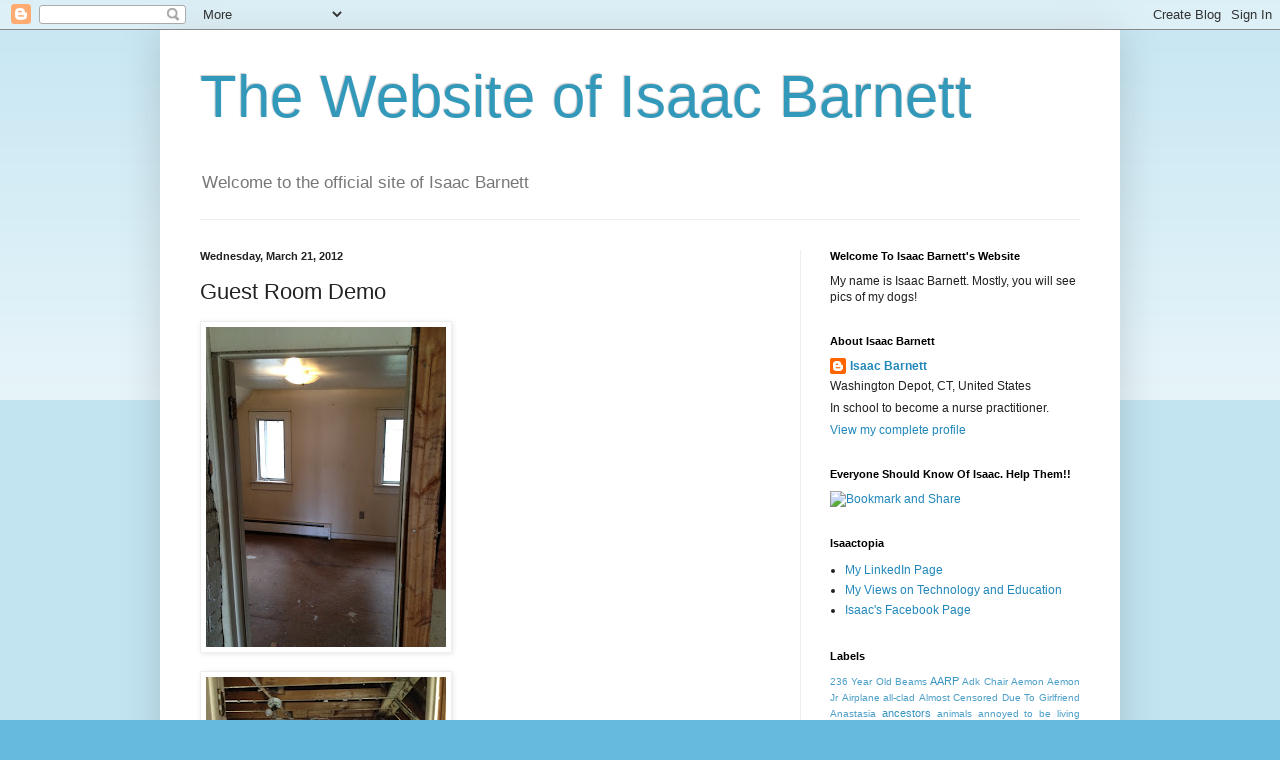

--- FILE ---
content_type: text/html; charset=UTF-8
request_url: http://www.isaacbarnett.com/2012/03/guest-room-demo.html
body_size: 19926
content:
<!DOCTYPE html>
<html class='v2' dir='ltr' lang='en'>
<head>
<link href='https://www.blogger.com/static/v1/widgets/335934321-css_bundle_v2.css' rel='stylesheet' type='text/css'/>
<meta content='width=1100' name='viewport'/>
<meta content='text/html; charset=UTF-8' http-equiv='Content-Type'/>
<meta content='blogger' name='generator'/>
<link href='http://www.isaacbarnett.com/favicon.ico' rel='icon' type='image/x-icon'/>
<link href='http://www.isaacbarnett.com/2012/03/guest-room-demo.html' rel='canonical'/>
<link rel="alternate" type="application/atom+xml" title="The Website of Isaac Barnett - Atom" href="http://www.isaacbarnett.com/feeds/posts/default" />
<link rel="alternate" type="application/rss+xml" title="The Website of Isaac Barnett - RSS" href="http://www.isaacbarnett.com/feeds/posts/default?alt=rss" />
<link rel="service.post" type="application/atom+xml" title="The Website of Isaac Barnett - Atom" href="https://www.blogger.com/feeds/2876972311513357729/posts/default" />

<link rel="alternate" type="application/atom+xml" title="The Website of Isaac Barnett - Atom" href="http://www.isaacbarnett.com/feeds/271714287794203929/comments/default" />
<!--Can't find substitution for tag [blog.ieCssRetrofitLinks]-->
<link href='https://blogger.googleusercontent.com/img/b/R29vZ2xl/AVvXsEjV_pTyh32wbLK4gd1ncPHInbTaON4PvJowPzN9pWViuW0aGtgKJnPHtGP97aal2x5_Ntv4mneDkx-5C6OmSa4yZR8-tU-_brXhZF2yMh0PPCR2GVY0EKqhNtYo18QQJQdY1jJkVCtBhNA/s320/photo+1-761117.JPG' rel='image_src'/>
<meta content='http://www.isaacbarnett.com/2012/03/guest-room-demo.html' property='og:url'/>
<meta content='Guest Room Demo' property='og:title'/>
<meta content='A blog about Isaac Barnett.  However, it mostly just involves pictures of Dogs.  Basset hounds mostly.' property='og:description'/>
<meta content='https://blogger.googleusercontent.com/img/b/R29vZ2xl/AVvXsEjV_pTyh32wbLK4gd1ncPHInbTaON4PvJowPzN9pWViuW0aGtgKJnPHtGP97aal2x5_Ntv4mneDkx-5C6OmSa4yZR8-tU-_brXhZF2yMh0PPCR2GVY0EKqhNtYo18QQJQdY1jJkVCtBhNA/w1200-h630-p-k-no-nu/photo+1-761117.JPG' property='og:image'/>
<title>The Website of Isaac Barnett: Guest Room Demo</title>
<style id='page-skin-1' type='text/css'><!--
/*
-----------------------------------------------
Blogger Template Style
Name:     Simple
Designer: Blogger
URL:      www.blogger.com
----------------------------------------------- */
/* Content
----------------------------------------------- */
body {
font: normal normal 12px Arial, Tahoma, Helvetica, FreeSans, sans-serif;
color: #222222;
background: #66bbdd none repeat scroll top left;
padding: 0 40px 40px 40px;
}
html body .region-inner {
min-width: 0;
max-width: 100%;
width: auto;
}
h2 {
font-size: 22px;
}
a:link {
text-decoration:none;
color: #2288bb;
}
a:visited {
text-decoration:none;
color: #888888;
}
a:hover {
text-decoration:underline;
color: #33aaff;
}
.body-fauxcolumn-outer .fauxcolumn-inner {
background: transparent url(https://resources.blogblog.com/blogblog/data/1kt/simple/body_gradient_tile_light.png) repeat scroll top left;
_background-image: none;
}
.body-fauxcolumn-outer .cap-top {
position: absolute;
z-index: 1;
height: 400px;
width: 100%;
}
.body-fauxcolumn-outer .cap-top .cap-left {
width: 100%;
background: transparent url(https://resources.blogblog.com/blogblog/data/1kt/simple/gradients_light.png) repeat-x scroll top left;
_background-image: none;
}
.content-outer {
-moz-box-shadow: 0 0 40px rgba(0, 0, 0, .15);
-webkit-box-shadow: 0 0 5px rgba(0, 0, 0, .15);
-goog-ms-box-shadow: 0 0 10px #333333;
box-shadow: 0 0 40px rgba(0, 0, 0, .15);
margin-bottom: 1px;
}
.content-inner {
padding: 10px 10px;
}
.content-inner {
background-color: #ffffff;
}
/* Header
----------------------------------------------- */
.header-outer {
background: transparent none repeat-x scroll 0 -400px;
_background-image: none;
}
.Header h1 {
font: normal normal 60px Arial, Tahoma, Helvetica, FreeSans, sans-serif;
color: #3399bb;
text-shadow: -1px -1px 1px rgba(0, 0, 0, .2);
}
.Header h1 a {
color: #3399bb;
}
.Header .description {
font-size: 140%;
color: #777777;
}
.header-inner .Header .titlewrapper {
padding: 22px 30px;
}
.header-inner .Header .descriptionwrapper {
padding: 0 30px;
}
/* Tabs
----------------------------------------------- */
.tabs-inner .section:first-child {
border-top: 1px solid #eeeeee;
}
.tabs-inner .section:first-child ul {
margin-top: -1px;
border-top: 1px solid #eeeeee;
border-left: 0 solid #eeeeee;
border-right: 0 solid #eeeeee;
}
.tabs-inner .widget ul {
background: #f5f5f5 url(https://resources.blogblog.com/blogblog/data/1kt/simple/gradients_light.png) repeat-x scroll 0 -800px;
_background-image: none;
border-bottom: 1px solid #eeeeee;
margin-top: 0;
margin-left: -30px;
margin-right: -30px;
}
.tabs-inner .widget li a {
display: inline-block;
padding: .6em 1em;
font: normal normal 14px Arial, Tahoma, Helvetica, FreeSans, sans-serif;
color: #999999;
border-left: 1px solid #ffffff;
border-right: 1px solid #eeeeee;
}
.tabs-inner .widget li:first-child a {
border-left: none;
}
.tabs-inner .widget li.selected a, .tabs-inner .widget li a:hover {
color: #000000;
background-color: #eeeeee;
text-decoration: none;
}
/* Columns
----------------------------------------------- */
.main-outer {
border-top: 0 solid #eeeeee;
}
.fauxcolumn-left-outer .fauxcolumn-inner {
border-right: 1px solid #eeeeee;
}
.fauxcolumn-right-outer .fauxcolumn-inner {
border-left: 1px solid #eeeeee;
}
/* Headings
----------------------------------------------- */
div.widget > h2,
div.widget h2.title {
margin: 0 0 1em 0;
font: normal bold 11px Arial, Tahoma, Helvetica, FreeSans, sans-serif;
color: #000000;
}
/* Widgets
----------------------------------------------- */
.widget .zippy {
color: #999999;
text-shadow: 2px 2px 1px rgba(0, 0, 0, .1);
}
.widget .popular-posts ul {
list-style: none;
}
/* Posts
----------------------------------------------- */
h2.date-header {
font: normal bold 11px Arial, Tahoma, Helvetica, FreeSans, sans-serif;
}
.date-header span {
background-color: transparent;
color: #222222;
padding: inherit;
letter-spacing: inherit;
margin: inherit;
}
.main-inner {
padding-top: 30px;
padding-bottom: 30px;
}
.main-inner .column-center-inner {
padding: 0 15px;
}
.main-inner .column-center-inner .section {
margin: 0 15px;
}
.post {
margin: 0 0 25px 0;
}
h3.post-title, .comments h4 {
font: normal normal 22px Arial, Tahoma, Helvetica, FreeSans, sans-serif;
margin: .75em 0 0;
}
.post-body {
font-size: 110%;
line-height: 1.4;
position: relative;
}
.post-body img, .post-body .tr-caption-container, .Profile img, .Image img,
.BlogList .item-thumbnail img {
padding: 2px;
background: #ffffff;
border: 1px solid #eeeeee;
-moz-box-shadow: 1px 1px 5px rgba(0, 0, 0, .1);
-webkit-box-shadow: 1px 1px 5px rgba(0, 0, 0, .1);
box-shadow: 1px 1px 5px rgba(0, 0, 0, .1);
}
.post-body img, .post-body .tr-caption-container {
padding: 5px;
}
.post-body .tr-caption-container {
color: #222222;
}
.post-body .tr-caption-container img {
padding: 0;
background: transparent;
border: none;
-moz-box-shadow: 0 0 0 rgba(0, 0, 0, .1);
-webkit-box-shadow: 0 0 0 rgba(0, 0, 0, .1);
box-shadow: 0 0 0 rgba(0, 0, 0, .1);
}
.post-header {
margin: 0 0 1.5em;
line-height: 1.6;
font-size: 90%;
}
.post-footer {
margin: 20px -2px 0;
padding: 5px 10px;
color: #666666;
background-color: #f9f9f9;
border-bottom: 1px solid #eeeeee;
line-height: 1.6;
font-size: 90%;
}
#comments .comment-author {
padding-top: 1.5em;
border-top: 1px solid #eeeeee;
background-position: 0 1.5em;
}
#comments .comment-author:first-child {
padding-top: 0;
border-top: none;
}
.avatar-image-container {
margin: .2em 0 0;
}
#comments .avatar-image-container img {
border: 1px solid #eeeeee;
}
/* Comments
----------------------------------------------- */
.comments .comments-content .icon.blog-author {
background-repeat: no-repeat;
background-image: url([data-uri]);
}
.comments .comments-content .loadmore a {
border-top: 1px solid #999999;
border-bottom: 1px solid #999999;
}
.comments .comment-thread.inline-thread {
background-color: #f9f9f9;
}
.comments .continue {
border-top: 2px solid #999999;
}
/* Accents
---------------------------------------------- */
.section-columns td.columns-cell {
border-left: 1px solid #eeeeee;
}
.blog-pager {
background: transparent none no-repeat scroll top center;
}
.blog-pager-older-link, .home-link,
.blog-pager-newer-link {
background-color: #ffffff;
padding: 5px;
}
.footer-outer {
border-top: 0 dashed #bbbbbb;
}
/* Mobile
----------------------------------------------- */
body.mobile  {
background-size: auto;
}
.mobile .body-fauxcolumn-outer {
background: transparent none repeat scroll top left;
}
.mobile .body-fauxcolumn-outer .cap-top {
background-size: 100% auto;
}
.mobile .content-outer {
-webkit-box-shadow: 0 0 3px rgba(0, 0, 0, .15);
box-shadow: 0 0 3px rgba(0, 0, 0, .15);
}
.mobile .tabs-inner .widget ul {
margin-left: 0;
margin-right: 0;
}
.mobile .post {
margin: 0;
}
.mobile .main-inner .column-center-inner .section {
margin: 0;
}
.mobile .date-header span {
padding: 0.1em 10px;
margin: 0 -10px;
}
.mobile h3.post-title {
margin: 0;
}
.mobile .blog-pager {
background: transparent none no-repeat scroll top center;
}
.mobile .footer-outer {
border-top: none;
}
.mobile .main-inner, .mobile .footer-inner {
background-color: #ffffff;
}
.mobile-index-contents {
color: #222222;
}
.mobile-link-button {
background-color: #2288bb;
}
.mobile-link-button a:link, .mobile-link-button a:visited {
color: #ffffff;
}
.mobile .tabs-inner .section:first-child {
border-top: none;
}
.mobile .tabs-inner .PageList .widget-content {
background-color: #eeeeee;
color: #000000;
border-top: 1px solid #eeeeee;
border-bottom: 1px solid #eeeeee;
}
.mobile .tabs-inner .PageList .widget-content .pagelist-arrow {
border-left: 1px solid #eeeeee;
}

--></style>
<style id='template-skin-1' type='text/css'><!--
body {
min-width: 960px;
}
.content-outer, .content-fauxcolumn-outer, .region-inner {
min-width: 960px;
max-width: 960px;
_width: 960px;
}
.main-inner .columns {
padding-left: 0;
padding-right: 310px;
}
.main-inner .fauxcolumn-center-outer {
left: 0;
right: 310px;
/* IE6 does not respect left and right together */
_width: expression(this.parentNode.offsetWidth -
parseInt("0") -
parseInt("310px") + 'px');
}
.main-inner .fauxcolumn-left-outer {
width: 0;
}
.main-inner .fauxcolumn-right-outer {
width: 310px;
}
.main-inner .column-left-outer {
width: 0;
right: 100%;
margin-left: -0;
}
.main-inner .column-right-outer {
width: 310px;
margin-right: -310px;
}
#layout {
min-width: 0;
}
#layout .content-outer {
min-width: 0;
width: 800px;
}
#layout .region-inner {
min-width: 0;
width: auto;
}
body#layout div.add_widget {
padding: 8px;
}
body#layout div.add_widget a {
margin-left: 32px;
}
--></style>
<script type='text/javascript'>
        (function(i,s,o,g,r,a,m){i['GoogleAnalyticsObject']=r;i[r]=i[r]||function(){
        (i[r].q=i[r].q||[]).push(arguments)},i[r].l=1*new Date();a=s.createElement(o),
        m=s.getElementsByTagName(o)[0];a.async=1;a.src=g;m.parentNode.insertBefore(a,m)
        })(window,document,'script','https://www.google-analytics.com/analytics.js','ga');
        ga('create', 'UA-8286793-2', 'auto', 'blogger');
        ga('blogger.send', 'pageview');
      </script>
<link href='https://www.blogger.com/dyn-css/authorization.css?targetBlogID=2876972311513357729&amp;zx=94e8d0bf-c329-4538-8e97-4dc6786434bb' media='none' onload='if(media!=&#39;all&#39;)media=&#39;all&#39;' rel='stylesheet'/><noscript><link href='https://www.blogger.com/dyn-css/authorization.css?targetBlogID=2876972311513357729&amp;zx=94e8d0bf-c329-4538-8e97-4dc6786434bb' rel='stylesheet'/></noscript>
<meta name='google-adsense-platform-account' content='ca-host-pub-1556223355139109'/>
<meta name='google-adsense-platform-domain' content='blogspot.com'/>

</head>
<body class='loading variant-pale'>
<div class='navbar section' id='navbar' name='Navbar'><div class='widget Navbar' data-version='1' id='Navbar1'><script type="text/javascript">
    function setAttributeOnload(object, attribute, val) {
      if(window.addEventListener) {
        window.addEventListener('load',
          function(){ object[attribute] = val; }, false);
      } else {
        window.attachEvent('onload', function(){ object[attribute] = val; });
      }
    }
  </script>
<div id="navbar-iframe-container"></div>
<script type="text/javascript" src="https://apis.google.com/js/platform.js"></script>
<script type="text/javascript">
      gapi.load("gapi.iframes:gapi.iframes.style.bubble", function() {
        if (gapi.iframes && gapi.iframes.getContext) {
          gapi.iframes.getContext().openChild({
              url: 'https://www.blogger.com/navbar/2876972311513357729?po\x3d271714287794203929\x26origin\x3dhttp://www.isaacbarnett.com',
              where: document.getElementById("navbar-iframe-container"),
              id: "navbar-iframe"
          });
        }
      });
    </script><script type="text/javascript">
(function() {
var script = document.createElement('script');
script.type = 'text/javascript';
script.src = '//pagead2.googlesyndication.com/pagead/js/google_top_exp.js';
var head = document.getElementsByTagName('head')[0];
if (head) {
head.appendChild(script);
}})();
</script>
</div></div>
<div class='body-fauxcolumns'>
<div class='fauxcolumn-outer body-fauxcolumn-outer'>
<div class='cap-top'>
<div class='cap-left'></div>
<div class='cap-right'></div>
</div>
<div class='fauxborder-left'>
<div class='fauxborder-right'></div>
<div class='fauxcolumn-inner'>
</div>
</div>
<div class='cap-bottom'>
<div class='cap-left'></div>
<div class='cap-right'></div>
</div>
</div>
</div>
<div class='content'>
<div class='content-fauxcolumns'>
<div class='fauxcolumn-outer content-fauxcolumn-outer'>
<div class='cap-top'>
<div class='cap-left'></div>
<div class='cap-right'></div>
</div>
<div class='fauxborder-left'>
<div class='fauxborder-right'></div>
<div class='fauxcolumn-inner'>
</div>
</div>
<div class='cap-bottom'>
<div class='cap-left'></div>
<div class='cap-right'></div>
</div>
</div>
</div>
<div class='content-outer'>
<div class='content-cap-top cap-top'>
<div class='cap-left'></div>
<div class='cap-right'></div>
</div>
<div class='fauxborder-left content-fauxborder-left'>
<div class='fauxborder-right content-fauxborder-right'></div>
<div class='content-inner'>
<header>
<div class='header-outer'>
<div class='header-cap-top cap-top'>
<div class='cap-left'></div>
<div class='cap-right'></div>
</div>
<div class='fauxborder-left header-fauxborder-left'>
<div class='fauxborder-right header-fauxborder-right'></div>
<div class='region-inner header-inner'>
<div class='header section' id='header' name='Header'><div class='widget Header' data-version='1' id='Header1'>
<div id='header-inner'>
<div class='titlewrapper'>
<h1 class='title'>
<a href='http://www.isaacbarnett.com/'>
The Website of Isaac Barnett
</a>
</h1>
</div>
<div class='descriptionwrapper'>
<p class='description'><span>Welcome to the official site of Isaac Barnett</span></p>
</div>
</div>
</div></div>
</div>
</div>
<div class='header-cap-bottom cap-bottom'>
<div class='cap-left'></div>
<div class='cap-right'></div>
</div>
</div>
</header>
<div class='tabs-outer'>
<div class='tabs-cap-top cap-top'>
<div class='cap-left'></div>
<div class='cap-right'></div>
</div>
<div class='fauxborder-left tabs-fauxborder-left'>
<div class='fauxborder-right tabs-fauxborder-right'></div>
<div class='region-inner tabs-inner'>
<div class='tabs no-items section' id='crosscol' name='Cross-Column'></div>
<div class='tabs no-items section' id='crosscol-overflow' name='Cross-Column 2'></div>
</div>
</div>
<div class='tabs-cap-bottom cap-bottom'>
<div class='cap-left'></div>
<div class='cap-right'></div>
</div>
</div>
<div class='main-outer'>
<div class='main-cap-top cap-top'>
<div class='cap-left'></div>
<div class='cap-right'></div>
</div>
<div class='fauxborder-left main-fauxborder-left'>
<div class='fauxborder-right main-fauxborder-right'></div>
<div class='region-inner main-inner'>
<div class='columns fauxcolumns'>
<div class='fauxcolumn-outer fauxcolumn-center-outer'>
<div class='cap-top'>
<div class='cap-left'></div>
<div class='cap-right'></div>
</div>
<div class='fauxborder-left'>
<div class='fauxborder-right'></div>
<div class='fauxcolumn-inner'>
</div>
</div>
<div class='cap-bottom'>
<div class='cap-left'></div>
<div class='cap-right'></div>
</div>
</div>
<div class='fauxcolumn-outer fauxcolumn-left-outer'>
<div class='cap-top'>
<div class='cap-left'></div>
<div class='cap-right'></div>
</div>
<div class='fauxborder-left'>
<div class='fauxborder-right'></div>
<div class='fauxcolumn-inner'>
</div>
</div>
<div class='cap-bottom'>
<div class='cap-left'></div>
<div class='cap-right'></div>
</div>
</div>
<div class='fauxcolumn-outer fauxcolumn-right-outer'>
<div class='cap-top'>
<div class='cap-left'></div>
<div class='cap-right'></div>
</div>
<div class='fauxborder-left'>
<div class='fauxborder-right'></div>
<div class='fauxcolumn-inner'>
</div>
</div>
<div class='cap-bottom'>
<div class='cap-left'></div>
<div class='cap-right'></div>
</div>
</div>
<!-- corrects IE6 width calculation -->
<div class='columns-inner'>
<div class='column-center-outer'>
<div class='column-center-inner'>
<div class='main section' id='main' name='Main'><div class='widget Blog' data-version='1' id='Blog1'>
<div class='blog-posts hfeed'>

          <div class="date-outer">
        
<h2 class='date-header'><span>Wednesday, March 21, 2012</span></h2>

          <div class="date-posts">
        
<div class='post-outer'>
<div class='post hentry uncustomized-post-template' itemprop='blogPost' itemscope='itemscope' itemtype='http://schema.org/BlogPosting'>
<meta content='https://blogger.googleusercontent.com/img/b/R29vZ2xl/AVvXsEjV_pTyh32wbLK4gd1ncPHInbTaON4PvJowPzN9pWViuW0aGtgKJnPHtGP97aal2x5_Ntv4mneDkx-5C6OmSa4yZR8-tU-_brXhZF2yMh0PPCR2GVY0EKqhNtYo18QQJQdY1jJkVCtBhNA/s320/photo+1-761117.JPG' itemprop='image_url'/>
<meta content='2876972311513357729' itemprop='blogId'/>
<meta content='271714287794203929' itemprop='postId'/>
<a name='271714287794203929'></a>
<h3 class='post-title entry-title' itemprop='name'>
Guest Room Demo
</h3>
<div class='post-header'>
<div class='post-header-line-1'></div>
</div>
<div class='post-body entry-content' id='post-body-271714287794203929' itemprop='description articleBody'>
<p class="mobile-photo"><a href="https://blogger.googleusercontent.com/img/b/R29vZ2xl/AVvXsEjV_pTyh32wbLK4gd1ncPHInbTaON4PvJowPzN9pWViuW0aGtgKJnPHtGP97aal2x5_Ntv4mneDkx-5C6OmSa4yZR8-tU-_brXhZF2yMh0PPCR2GVY0EKqhNtYo18QQJQdY1jJkVCtBhNA/s1600/photo+1-761117.JPG"><img alt="" border="0" id="BLOGGER_PHOTO_ID_5722403377957803490" src="https://blogger.googleusercontent.com/img/b/R29vZ2xl/AVvXsEjV_pTyh32wbLK4gd1ncPHInbTaON4PvJowPzN9pWViuW0aGtgKJnPHtGP97aal2x5_Ntv4mneDkx-5C6OmSa4yZR8-tU-_brXhZF2yMh0PPCR2GVY0EKqhNtYo18QQJQdY1jJkVCtBhNA/s320/photo+1-761117.JPG" /></a></p><p class="mobile-photo"><a href="https://blogger.googleusercontent.com/img/b/R29vZ2xl/AVvXsEhH3zv9yVrqaNg933TWr7kQR-U1_Vn8Kq6vhZbu2yfziZnJbO8IRaqCbKdHVgqUIblz4JI0dsUwK7wcwBYtO_GD-IqWOdgHuTSBBzLZRjNZHAD2QBNI_4mwsblXxp2adMpVR1d4RfU0oME/s1600/photo+2-765665.JPG"><img alt="" border="0" id="BLOGGER_PHOTO_ID_5722403398115775666" src="https://blogger.googleusercontent.com/img/b/R29vZ2xl/AVvXsEhH3zv9yVrqaNg933TWr7kQR-U1_Vn8Kq6vhZbu2yfziZnJbO8IRaqCbKdHVgqUIblz4JI0dsUwK7wcwBYtO_GD-IqWOdgHuTSBBzLZRjNZHAD2QBNI_4mwsblXxp2adMpVR1d4RfU0oME/s320/photo+2-765665.JPG" /></a></p>
<div style='clear: both;'></div>
</div>
<div class='post-footer'>
<div class='post-footer-line post-footer-line-1'>
<span class='post-author vcard'>
Posted by
<span class='fn' itemprop='author' itemscope='itemscope' itemtype='http://schema.org/Person'>
<meta content='https://www.blogger.com/profile/05939845397408889292' itemprop='url'/>
<a class='g-profile' href='https://www.blogger.com/profile/05939845397408889292' rel='author' title='author profile'>
<span itemprop='name'>Isaac Barnett</span>
</a>
</span>
</span>
<span class='post-timestamp'>
at
<meta content='http://www.isaacbarnett.com/2012/03/guest-room-demo.html' itemprop='url'/>
<a class='timestamp-link' href='http://www.isaacbarnett.com/2012/03/guest-room-demo.html' rel='bookmark' title='permanent link'><abbr class='published' itemprop='datePublished' title='2012-03-21T13:25:00-04:00'>1:25&#8239;PM</abbr></a>
</span>
<span class='post-comment-link'>
</span>
<span class='post-icons'>
<span class='item-control blog-admin pid-1395019945'>
<a href='https://www.blogger.com/post-edit.g?blogID=2876972311513357729&postID=271714287794203929&from=pencil' title='Edit Post'>
<img alt='' class='icon-action' height='18' src='https://resources.blogblog.com/img/icon18_edit_allbkg.gif' width='18'/>
</a>
</span>
</span>
<div class='post-share-buttons goog-inline-block'>
<a class='goog-inline-block share-button sb-email' href='https://www.blogger.com/share-post.g?blogID=2876972311513357729&postID=271714287794203929&target=email' target='_blank' title='Email This'><span class='share-button-link-text'>Email This</span></a><a class='goog-inline-block share-button sb-blog' href='https://www.blogger.com/share-post.g?blogID=2876972311513357729&postID=271714287794203929&target=blog' onclick='window.open(this.href, "_blank", "height=270,width=475"); return false;' target='_blank' title='BlogThis!'><span class='share-button-link-text'>BlogThis!</span></a><a class='goog-inline-block share-button sb-twitter' href='https://www.blogger.com/share-post.g?blogID=2876972311513357729&postID=271714287794203929&target=twitter' target='_blank' title='Share to X'><span class='share-button-link-text'>Share to X</span></a><a class='goog-inline-block share-button sb-facebook' href='https://www.blogger.com/share-post.g?blogID=2876972311513357729&postID=271714287794203929&target=facebook' onclick='window.open(this.href, "_blank", "height=430,width=640"); return false;' target='_blank' title='Share to Facebook'><span class='share-button-link-text'>Share to Facebook</span></a><a class='goog-inline-block share-button sb-pinterest' href='https://www.blogger.com/share-post.g?blogID=2876972311513357729&postID=271714287794203929&target=pinterest' target='_blank' title='Share to Pinterest'><span class='share-button-link-text'>Share to Pinterest</span></a>
</div>
</div>
<div class='post-footer-line post-footer-line-2'>
<span class='post-labels'>
Labels:
<a href='http://www.isaacbarnett.com/search/label/demo' rel='tag'>demo</a>,
<a href='http://www.isaacbarnett.com/search/label/Exposed%20Beams' rel='tag'>Exposed Beams</a>,
<a href='http://www.isaacbarnett.com/search/label/exposure' rel='tag'>exposure</a>,
<a href='http://www.isaacbarnett.com/search/label/Guest%20Roon' rel='tag'>Guest Roon</a>,
<a href='http://www.isaacbarnett.com/search/label/Mouse%20Shit' rel='tag'>Mouse Shit</a>,
<a href='http://www.isaacbarnett.com/search/label/Sheetrock' rel='tag'>Sheetrock</a>,
<a href='http://www.isaacbarnett.com/search/label/The%20Mac' rel='tag'>The Mac</a>
</span>
</div>
<div class='post-footer-line post-footer-line-3'>
<span class='post-location'>
</span>
</div>
</div>
</div>
<div class='comments' id='comments'>
<a name='comments'></a>
<h4>No comments:</h4>
<div id='Blog1_comments-block-wrapper'>
<dl class='avatar-comment-indent' id='comments-block'>
</dl>
</div>
<p class='comment-footer'>
<div class='comment-form'>
<a name='comment-form'></a>
<h4 id='comment-post-message'>Post a Comment</h4>
<p>
</p>
<a href='https://www.blogger.com/comment/frame/2876972311513357729?po=271714287794203929&hl=en&saa=85391&origin=http://www.isaacbarnett.com' id='comment-editor-src'></a>
<iframe allowtransparency='true' class='blogger-iframe-colorize blogger-comment-from-post' frameborder='0' height='410px' id='comment-editor' name='comment-editor' src='' width='100%'></iframe>
<script src='https://www.blogger.com/static/v1/jsbin/2830521187-comment_from_post_iframe.js' type='text/javascript'></script>
<script type='text/javascript'>
      BLOG_CMT_createIframe('https://www.blogger.com/rpc_relay.html');
    </script>
</div>
</p>
</div>
</div>

        </div></div>
      
</div>
<div class='blog-pager' id='blog-pager'>
<span id='blog-pager-newer-link'>
<a class='blog-pager-newer-link' href='http://www.isaacbarnett.com/2012/03/236-year-old-peg.html' id='Blog1_blog-pager-newer-link' title='Newer Post'>Newer Post</a>
</span>
<span id='blog-pager-older-link'>
<a class='blog-pager-older-link' href='http://www.isaacbarnett.com/2012/03/bedroom-view.html' id='Blog1_blog-pager-older-link' title='Older Post'>Older Post</a>
</span>
<a class='home-link' href='http://www.isaacbarnett.com/'>Home</a>
</div>
<div class='clear'></div>
<div class='post-feeds'>
<div class='feed-links'>
Subscribe to:
<a class='feed-link' href='http://www.isaacbarnett.com/feeds/271714287794203929/comments/default' target='_blank' type='application/atom+xml'>Post Comments (Atom)</a>
</div>
</div>
</div><div class='widget HTML' data-version='1' id='HTML5'><script>
var linkwithin_site_id = 1471083;
</script>
<script src="http://www.linkwithin.com/widget.js"></script>
<a href="http://www.linkwithin.com/"><img src="http://www.linkwithin.com/pixel.png" alt="Related Posts Plugin for WordPress, Blogger..." style="border: 0" /></a></div></div>
</div>
</div>
<div class='column-left-outer'>
<div class='column-left-inner'>
<aside>
</aside>
</div>
</div>
<div class='column-right-outer'>
<div class='column-right-inner'>
<aside>
<div class='sidebar section' id='sidebar-right-1'><div class='widget Text' data-version='1' id='Text1'>
<h2 class='title'>Welcome To Isaac Barnett's Website</h2>
<div class='widget-content'>
My name is Isaac Barnett.   Mostly, you will see pics of my dogs!<br/>
</div>
<div class='clear'></div>
</div><div class='widget Profile' data-version='1' id='Profile1'>
<h2>About Isaac Barnett</h2>
<div class='widget-content'>
<dl class='profile-datablock'>
<dt class='profile-data'>
<a class='profile-name-link g-profile' href='https://www.blogger.com/profile/05939845397408889292' rel='author' style='background-image: url(//www.blogger.com/img/logo-16.png);'>
Isaac Barnett
</a>
</dt>
<dd class='profile-data'>Washington Depot, CT, United States</dd>
<dd class='profile-textblock'>In school to become a nurse practitioner.</dd>
</dl>
<a class='profile-link' href='https://www.blogger.com/profile/05939845397408889292' rel='author'>View my complete profile</a>
<div class='clear'></div>
</div>
</div><div class='widget HTML' data-version='1' id='HTML1'>
<h2 class='title'>Everyone Should Know Of Isaac.  Help Them!!</h2>
<div class='widget-content'>
<div><script type="text/javascript">var addthis_pub="ishmael4567";</script>
<a onmouseover="return addthis_open(this, '', '[URL]', '[TITLE]')" onmouseout="addthis_close()" href="http://www.addthis.com/bookmark.php?v=20" onclick="return addthis_sendto()"><img width="125" alt="Bookmark and Share" style="border:0" src="http://s7.addthis.com/static/btn/lg-share-en.gif" height="16"/></a><script src="http://s7.addthis.com/js/200/addthis_widget.js" type="text/javascript"></script></div>
</div>
<div class='clear'></div>
</div><div class='widget LinkList' data-version='1' id='LinkList1'>
<h2>Isaactopia</h2>
<div class='widget-content'>
<ul>
<li><a href='http://www.linkedin.com/in/isaacbarnett'>My LinkedIn Page</a></li>
<li><a href='https://sites.google.com/site/isaacstechnologywebsite/'>My Views on Technology and Education</a></li>
<li><a href='http://www.facebook.com/profile.php?id=15000376'>Isaac's Facebook Page</a></li>
</ul>
<div class='clear'></div>
</div>
</div><div class='widget Label' data-version='1' id='Label1'>
<h2>Labels</h2>
<div class='widget-content cloud-label-widget-content'>
<span class='label-size label-size-1'>
<a dir='ltr' href='http://www.isaacbarnett.com/search/label/236%20Year%20Old%20Beams'>236 Year Old Beams</a>
</span>
<span class='label-size label-size-2'>
<a dir='ltr' href='http://www.isaacbarnett.com/search/label/AARP'>AARP</a>
</span>
<span class='label-size label-size-1'>
<a dir='ltr' href='http://www.isaacbarnett.com/search/label/Adk%20Chair'>Adk Chair</a>
</span>
<span class='label-size label-size-1'>
<a dir='ltr' href='http://www.isaacbarnett.com/search/label/Aemon'>Aemon</a>
</span>
<span class='label-size label-size-1'>
<a dir='ltr' href='http://www.isaacbarnett.com/search/label/Aemon%20Jr'>Aemon Jr</a>
</span>
<span class='label-size label-size-1'>
<a dir='ltr' href='http://www.isaacbarnett.com/search/label/Airplane'>Airplane</a>
</span>
<span class='label-size label-size-1'>
<a dir='ltr' href='http://www.isaacbarnett.com/search/label/all-clad'>all-clad</a>
</span>
<span class='label-size label-size-1'>
<a dir='ltr' href='http://www.isaacbarnett.com/search/label/Almost%20Censored%20Due%20To%20Girlfriend'>Almost Censored Due To Girlfriend</a>
</span>
<span class='label-size label-size-1'>
<a dir='ltr' href='http://www.isaacbarnett.com/search/label/Anastasia'>Anastasia</a>
</span>
<span class='label-size label-size-2'>
<a dir='ltr' href='http://www.isaacbarnett.com/search/label/ancestors'>ancestors</a>
</span>
<span class='label-size label-size-1'>
<a dir='ltr' href='http://www.isaacbarnett.com/search/label/animals'>animals</a>
</span>
<span class='label-size label-size-1'>
<a dir='ltr' href='http://www.isaacbarnett.com/search/label/annoyed%20to%20be%20living%20with%2028%20year%20old%20son'>annoyed to be living with 28 year old son</a>
</span>
<span class='label-size label-size-1'>
<a dir='ltr' href='http://www.isaacbarnett.com/search/label/apple%20trees'>apple trees</a>
</span>
<span class='label-size label-size-1'>
<a dir='ltr' href='http://www.isaacbarnett.com/search/label/Applewood'>Applewood</a>
</span>
<span class='label-size label-size-1'>
<a dir='ltr' href='http://www.isaacbarnett.com/search/label/appliances'>appliances</a>
</span>
<span class='label-size label-size-1'>
<a dir='ltr' href='http://www.isaacbarnett.com/search/label/Archives'>Archives</a>
</span>
<span class='label-size label-size-2'>
<a dir='ltr' href='http://www.isaacbarnett.com/search/label/art'>art</a>
</span>
<span class='label-size label-size-1'>
<a dir='ltr' href='http://www.isaacbarnett.com/search/label/Asian%20Conglomerate'>Asian Conglomerate</a>
</span>
<span class='label-size label-size-2'>
<a dir='ltr' href='http://www.isaacbarnett.com/search/label/back%20yard'>back yard</a>
</span>
<span class='label-size label-size-1'>
<a dir='ltr' href='http://www.isaacbarnett.com/search/label/bacon'>bacon</a>
</span>
<span class='label-size label-size-1'>
<a dir='ltr' href='http://www.isaacbarnett.com/search/label/Bald%20Spot'>Bald Spot</a>
</span>
<span class='label-size label-size-1'>
<a dir='ltr' href='http://www.isaacbarnett.com/search/label/banetts%20the%20younger%20years'>banetts the younger years</a>
</span>
<span class='label-size label-size-1'>
<a dir='ltr' href='http://www.isaacbarnett.com/search/label/baseboards'>baseboards</a>
</span>
<span class='label-size label-size-1'>
<a dir='ltr' href='http://www.isaacbarnett.com/search/label/basement%20hatch'>basement hatch</a>
</span>
<span class='label-size label-size-4'>
<a dir='ltr' href='http://www.isaacbarnett.com/search/label/Basset%20Hound'>Basset Hound</a>
</span>
<span class='label-size label-size-3'>
<a dir='ltr' href='http://www.isaacbarnett.com/search/label/bathroom'>bathroom</a>
</span>
<span class='label-size label-size-2'>
<a dir='ltr' href='http://www.isaacbarnett.com/search/label/bathroom%20art'>bathroom art</a>
</span>
<span class='label-size label-size-2'>
<a dir='ltr' href='http://www.isaacbarnett.com/search/label/Beams'>Beams</a>
</span>
<span class='label-size label-size-1'>
<a dir='ltr' href='http://www.isaacbarnett.com/search/label/beats%20by%20dre'>beats by dre</a>
</span>
<span class='label-size label-size-3'>
<a dir='ltr' href='http://www.isaacbarnett.com/search/label/bedroom'>bedroom</a>
</span>
<span class='label-size label-size-2'>
<a dir='ltr' href='http://www.isaacbarnett.com/search/label/beef'>beef</a>
</span>
<span class='label-size label-size-1'>
<a dir='ltr' href='http://www.isaacbarnett.com/search/label/beer'>beer</a>
</span>
<span class='label-size label-size-1'>
<a dir='ltr' href='http://www.isaacbarnett.com/search/label/before%20and%20after'>before and after</a>
</span>
<span class='label-size label-size-1'>
<a dir='ltr' href='http://www.isaacbarnett.com/search/label/being%20awesome'>being awesome</a>
</span>
<span class='label-size label-size-1'>
<a dir='ltr' href='http://www.isaacbarnett.com/search/label/BFS%209000'>BFS 9000</a>
</span>
<span class='label-size label-size-1'>
<a dir='ltr' href='http://www.isaacbarnett.com/search/label/Biology'>Biology</a>
</span>
<span class='label-size label-size-2'>
<a dir='ltr' href='http://www.isaacbarnett.com/search/label/Bird%20Feeder'>Bird Feeder</a>
</span>
<span class='label-size label-size-1'>
<a dir='ltr' href='http://www.isaacbarnett.com/search/label/Birthday'>Birthday</a>
</span>
<span class='label-size label-size-1'>
<a dir='ltr' href='http://www.isaacbarnett.com/search/label/Blogs'>Blogs</a>
</span>
<span class='label-size label-size-1'>
<a dir='ltr' href='http://www.isaacbarnett.com/search/label/boob%20shot'>boob shot</a>
</span>
<span class='label-size label-size-2'>
<a dir='ltr' href='http://www.isaacbarnett.com/search/label/Book%20Nook'>Book Nook</a>
</span>
<span class='label-size label-size-2'>
<a dir='ltr' href='http://www.isaacbarnett.com/search/label/Boomer'>Boomer</a>
</span>
<span class='label-size label-size-1'>
<a dir='ltr' href='http://www.isaacbarnett.com/search/label/Bosch'>Bosch</a>
</span>
<span class='label-size label-size-2'>
<a dir='ltr' href='http://www.isaacbarnett.com/search/label/Breakfast'>Breakfast</a>
</span>
<span class='label-size label-size-1'>
<a dir='ltr' href='http://www.isaacbarnett.com/search/label/Breaking%20Bread'>Breaking Bread</a>
</span>
<span class='label-size label-size-1'>
<a dir='ltr' href='http://www.isaacbarnett.com/search/label/Brian'>Brian</a>
</span>
<span class='label-size label-size-2'>
<a dir='ltr' href='http://www.isaacbarnett.com/search/label/brooklyn'>brooklyn</a>
</span>
<span class='label-size label-size-1'>
<a dir='ltr' href='http://www.isaacbarnett.com/search/label/Bubble%20Wrap'>Bubble Wrap</a>
</span>
<span class='label-size label-size-1'>
<a dir='ltr' href='http://www.isaacbarnett.com/search/label/bucking'>bucking</a>
</span>
<span class='label-size label-size-1'>
<a dir='ltr' href='http://www.isaacbarnett.com/search/label/Buffalo'>Buffalo</a>
</span>
<span class='label-size label-size-4'>
<a dir='ltr' href='http://www.isaacbarnett.com/search/label/Bull%20Dog'>Bull Dog</a>
</span>
<span class='label-size label-size-1'>
<a dir='ltr' href='http://www.isaacbarnett.com/search/label/calves'>calves</a>
</span>
<span class='label-size label-size-2'>
<a dir='ltr' href='http://www.isaacbarnett.com/search/label/Canada%202012'>Canada 2012</a>
</span>
<span class='label-size label-size-2'>
<a dir='ltr' href='http://www.isaacbarnett.com/search/label/candles'>candles</a>
</span>
<span class='label-size label-size-2'>
<a dir='ltr' href='http://www.isaacbarnett.com/search/label/Canoe'>Canoe</a>
</span>
<span class='label-size label-size-1'>
<a dir='ltr' href='http://www.isaacbarnett.com/search/label/Car'>Car</a>
</span>
<span class='label-size label-size-1'>
<a dir='ltr' href='http://www.isaacbarnett.com/search/label/Carrot'>Carrot</a>
</span>
<span class='label-size label-size-1'>
<a dir='ltr' href='http://www.isaacbarnett.com/search/label/casey'>casey</a>
</span>
<span class='label-size label-size-2'>
<a dir='ltr' href='http://www.isaacbarnett.com/search/label/Cat'>Cat</a>
</span>
<span class='label-size label-size-2'>
<a dir='ltr' href='http://www.isaacbarnett.com/search/label/Censorship'>Censorship</a>
</span>
<span class='label-size label-size-1'>
<a dir='ltr' href='http://www.isaacbarnett.com/search/label/chain'>chain</a>
</span>
<span class='label-size label-size-1'>
<a dir='ltr' href='http://www.isaacbarnett.com/search/label/chainsaw'>chainsaw</a>
</span>
<span class='label-size label-size-1'>
<a dir='ltr' href='http://www.isaacbarnett.com/search/label/Char'>Char</a>
</span>
<span class='label-size label-size-3'>
<a dir='ltr' href='http://www.isaacbarnett.com/search/label/Charlotte'>Charlotte</a>
</span>
<span class='label-size label-size-1'>
<a dir='ltr' href='http://www.isaacbarnett.com/search/label/cherry'>cherry</a>
</span>
<span class='label-size label-size-2'>
<a dir='ltr' href='http://www.isaacbarnett.com/search/label/chicken'>chicken</a>
</span>
<span class='label-size label-size-1'>
<a dir='ltr' href='http://www.isaacbarnett.com/search/label/chicken%20stock'>chicken stock</a>
</span>
<span class='label-size label-size-1'>
<a dir='ltr' href='http://www.isaacbarnett.com/search/label/Child%20Pics'>Child Pics</a>
</span>
<span class='label-size label-size-3'>
<a dir='ltr' href='http://www.isaacbarnett.com/search/label/Chili'>Chili</a>
</span>
<span class='label-size label-size-3'>
<a dir='ltr' href='http://www.isaacbarnett.com/search/label/chili%20cookoff'>chili cookoff</a>
</span>
<span class='label-size label-size-1'>
<a dir='ltr' href='http://www.isaacbarnett.com/search/label/cilantro'>cilantro</a>
</span>
<span class='label-size label-size-2'>
<a dir='ltr' href='http://www.isaacbarnett.com/search/label/classic%20pic'>classic pic</a>
</span>
<span class='label-size label-size-3'>
<a dir='ltr' href='http://www.isaacbarnett.com/search/label/clea'>clea</a>
</span>
<span class='label-size label-size-1'>
<a dir='ltr' href='http://www.isaacbarnett.com/search/label/cleaning%20lady'>cleaning lady</a>
</span>
<span class='label-size label-size-2'>
<a dir='ltr' href='http://www.isaacbarnett.com/search/label/closets'>closets</a>
</span>
<span class='label-size label-size-1'>
<a dir='ltr' href='http://www.isaacbarnett.com/search/label/competition'>competition</a>
</span>
<span class='label-size label-size-1'>
<a dir='ltr' href='http://www.isaacbarnett.com/search/label/Compost'>Compost</a>
</span>
<span class='label-size label-size-3'>
<a dir='ltr' href='http://www.isaacbarnett.com/search/label/Construction'>Construction</a>
</span>
<span class='label-size label-size-3'>
<a dir='ltr' href='http://www.isaacbarnett.com/search/label/cooking'>cooking</a>
</span>
<span class='label-size label-size-2'>
<a dir='ltr' href='http://www.isaacbarnett.com/search/label/corroonion'>corroonion</a>
</span>
<span class='label-size label-size-1'>
<a dir='ltr' href='http://www.isaacbarnett.com/search/label/Couch'>Couch</a>
</span>
<span class='label-size label-size-1'>
<a dir='ltr' href='http://www.isaacbarnett.com/search/label/counter%20top'>counter top</a>
</span>
<span class='label-size label-size-2'>
<a dir='ltr' href='http://www.isaacbarnett.com/search/label/cousin'>cousin</a>
</span>
<span class='label-size label-size-1'>
<a dir='ltr' href='http://www.isaacbarnett.com/search/label/Crazy%20Dog%20Antics'>Crazy Dog Antics</a>
</span>
<span class='label-size label-size-1'>
<a dir='ltr' href='http://www.isaacbarnett.com/search/label/crocs'>crocs</a>
</span>
<span class='label-size label-size-1'>
<a dir='ltr' href='http://www.isaacbarnett.com/search/label/cubans'>cubans</a>
</span>
<span class='label-size label-size-3'>
<a dir='ltr' href='http://www.isaacbarnett.com/search/label/Curtis'>Curtis</a>
</span>
<span class='label-size label-size-2'>
<a dir='ltr' href='http://www.isaacbarnett.com/search/label/Curtis%20Read'>Curtis Read</a>
</span>
<span class='label-size label-size-3'>
<a dir='ltr' href='http://www.isaacbarnett.com/search/label/Cuteness'>Cuteness</a>
</span>
<span class='label-size label-size-1'>
<a dir='ltr' href='http://www.isaacbarnett.com/search/label/cutting%20board'>cutting board</a>
</span>
<span class='label-size label-size-3'>
<a dir='ltr' href='http://www.isaacbarnett.com/search/label/Daddy'>Daddy</a>
</span>
<span class='label-size label-size-1'>
<a dir='ltr' href='http://www.isaacbarnett.com/search/label/daddy%20being%20gey'>daddy being gey</a>
</span>
<span class='label-size label-size-1'>
<a dir='ltr' href='http://www.isaacbarnett.com/search/label/Dancing'>Dancing</a>
</span>
<span class='label-size label-size-1'>
<a dir='ltr' href='http://www.isaacbarnett.com/search/label/Dangerous'>Dangerous</a>
</span>
<span class='label-size label-size-1'>
<a dir='ltr' href='http://www.isaacbarnett.com/search/label/Dawn'>Dawn</a>
</span>
<span class='label-size label-size-1'>
<a dir='ltr' href='http://www.isaacbarnett.com/search/label/Death%20Stare%20or%20Brain%20Storm'>Death Stare or Brain Storm</a>
</span>
<span class='label-size label-size-1'>
<a dir='ltr' href='http://www.isaacbarnett.com/search/label/deer'>deer</a>
</span>
<span class='label-size label-size-2'>
<a dir='ltr' href='http://www.isaacbarnett.com/search/label/Deer%20Family'>Deer Family</a>
</span>
<span class='label-size label-size-1'>
<a dir='ltr' href='http://www.isaacbarnett.com/search/label/Delivery'>Delivery</a>
</span>
<span class='label-size label-size-3'>
<a dir='ltr' href='http://www.isaacbarnett.com/search/label/demo'>demo</a>
</span>
<span class='label-size label-size-1'>
<a dir='ltr' href='http://www.isaacbarnett.com/search/label/Desert'>Desert</a>
</span>
<span class='label-size label-size-1'>
<a dir='ltr' href='http://www.isaacbarnett.com/search/label/destroy'>destroy</a>
</span>
<span class='label-size label-size-1'>
<a dir='ltr' href='http://www.isaacbarnett.com/search/label/Destruction'>Destruction</a>
</span>
<span class='label-size label-size-1'>
<a dir='ltr' href='http://www.isaacbarnett.com/search/label/Diner'>Diner</a>
</span>
<span class='label-size label-size-3'>
<a dir='ltr' href='http://www.isaacbarnett.com/search/label/dinner'>dinner</a>
</span>
<span class='label-size label-size-1'>
<a dir='ltr' href='http://www.isaacbarnett.com/search/label/Dirty'>Dirty</a>
</span>
<span class='label-size label-size-1'>
<a dir='ltr' href='http://www.isaacbarnett.com/search/label/Dirty%20Smile'>Dirty Smile</a>
</span>
<span class='label-size label-size-1'>
<a dir='ltr' href='http://www.isaacbarnett.com/search/label/dishwashing'>dishwashing</a>
</span>
<span class='label-size label-size-2'>
<a dir='ltr' href='http://www.isaacbarnett.com/search/label/display'>display</a>
</span>
<span class='label-size label-size-2'>
<a dir='ltr' href='http://www.isaacbarnett.com/search/label/Dizzert'>Dizzert</a>
</span>
<span class='label-size label-size-2'>
<a dir='ltr' href='http://www.isaacbarnett.com/search/label/Doctor'>Doctor</a>
</span>
<span class='label-size label-size-5'>
<a dir='ltr' href='http://www.isaacbarnett.com/search/label/Dog'>Dog</a>
</span>
<span class='label-size label-size-2'>
<a dir='ltr' href='http://www.isaacbarnett.com/search/label/dog%20annoying'>dog annoying</a>
</span>
<span class='label-size label-size-1'>
<a dir='ltr' href='http://www.isaacbarnett.com/search/label/dog%20art'>dog art</a>
</span>
<span class='label-size label-size-1'>
<a dir='ltr' href='http://www.isaacbarnett.com/search/label/dog%20bath'>dog bath</a>
</span>
<span class='label-size label-size-2'>
<a dir='ltr' href='http://www.isaacbarnett.com/search/label/Dog%20Butts'>Dog Butts</a>
</span>
<span class='label-size label-size-1'>
<a dir='ltr' href='http://www.isaacbarnett.com/search/label/dog%20clothes'>dog clothes</a>
</span>
<span class='label-size label-size-3'>
<a dir='ltr' href='http://www.isaacbarnett.com/search/label/Dog%20in%20Car'>Dog in Car</a>
</span>
<span class='label-size label-size-1'>
<a dir='ltr' href='http://www.isaacbarnett.com/search/label/dog%20in%20sun'>dog in sun</a>
</span>
<span class='label-size label-size-1'>
<a dir='ltr' href='http://www.isaacbarnett.com/search/label/dog%20park'>dog park</a>
</span>
<span class='label-size label-size-2'>
<a dir='ltr' href='http://www.isaacbarnett.com/search/label/Dog%20Shaming'>Dog Shaming</a>
</span>
<span class='label-size label-size-1'>
<a dir='ltr' href='http://www.isaacbarnett.com/search/label/dogs%20being%20rude'>dogs being rude</a>
</span>
<span class='label-size label-size-3'>
<a dir='ltr' href='http://www.isaacbarnett.com/search/label/Dogs%20Staring%20at%20Me'>Dogs Staring at Me</a>
</span>
<span class='label-size label-size-3'>
<a dir='ltr' href='http://www.isaacbarnett.com/search/label/Doors'>Doors</a>
</span>
<span class='label-size label-size-2'>
<a dir='ltr' href='http://www.isaacbarnett.com/search/label/Dora'>Dora</a>
</span>
<span class='label-size label-size-1'>
<a dir='ltr' href='http://www.isaacbarnett.com/search/label/double%20rainbow'>double rainbow</a>
</span>
<span class='label-size label-size-2'>
<a dir='ltr' href='http://www.isaacbarnett.com/search/label/Downstairs%20bathroom'>Downstairs bathroom</a>
</span>
<span class='label-size label-size-1'>
<a dir='ltr' href='http://www.isaacbarnett.com/search/label/Drunk%20Solutions'>Drunk Solutions</a>
</span>
<span class='label-size label-size-1'>
<a dir='ltr' href='http://www.isaacbarnett.com/search/label/dump%20truck'>dump truck</a>
</span>
<span class='label-size label-size-1'>
<a dir='ltr' href='http://www.isaacbarnett.com/search/label/Dumpster%20Count'>Dumpster Count</a>
</span>
<span class='label-size label-size-2'>
<a dir='ltr' href='http://www.isaacbarnett.com/search/label/Dumpster%20Diving'>Dumpster Diving</a>
</span>
<span class='label-size label-size-1'>
<a dir='ltr' href='http://www.isaacbarnett.com/search/label/Ears'>Ears</a>
</span>
<span class='label-size label-size-1'>
<a dir='ltr' href='http://www.isaacbarnett.com/search/label/Eddy'>Eddy</a>
</span>
<span class='label-size label-size-1'>
<a dir='ltr' href='http://www.isaacbarnett.com/search/label/Email'>Email</a>
</span>
<span class='label-size label-size-1'>
<a dir='ltr' href='http://www.isaacbarnett.com/search/label/embarassing'>embarassing</a>
</span>
<span class='label-size label-size-2'>
<a dir='ltr' href='http://www.isaacbarnett.com/search/label/Exposed%20Beams'>Exposed Beams</a>
</span>
<span class='label-size label-size-1'>
<a dir='ltr' href='http://www.isaacbarnett.com/search/label/exposure'>exposure</a>
</span>
<span class='label-size label-size-3'>
<a dir='ltr' href='http://www.isaacbarnett.com/search/label/Exterior'>Exterior</a>
</span>
<span class='label-size label-size-2'>
<a dir='ltr' href='http://www.isaacbarnett.com/search/label/Face%20Stuff'>Face Stuff</a>
</span>
<span class='label-size label-size-1'>
<a dir='ltr' href='http://www.isaacbarnett.com/search/label/Fairway'>Fairway</a>
</span>
<span class='label-size label-size-2'>
<a dir='ltr' href='http://www.isaacbarnett.com/search/label/family'>family</a>
</span>
<span class='label-size label-size-1'>
<a dir='ltr' href='http://www.isaacbarnett.com/search/label/faucet'>faucet</a>
</span>
<span class='label-size label-size-2'>
<a dir='ltr' href='http://www.isaacbarnett.com/search/label/Feast'>Feast</a>
</span>
<span class='label-size label-size-1'>
<a dir='ltr' href='http://www.isaacbarnett.com/search/label/Filth'>Filth</a>
</span>
<span class='label-size label-size-1'>
<a dir='ltr' href='http://www.isaacbarnett.com/search/label/Find%20the%20Animal'>Find the Animal</a>
</span>
<span class='label-size label-size-1'>
<a dir='ltr' href='http://www.isaacbarnett.com/search/label/Flan'>Flan</a>
</span>
<span class='label-size label-size-2'>
<a dir='ltr' href='http://www.isaacbarnett.com/search/label/floor%20treatment'>floor treatment</a>
</span>
<span class='label-size label-size-3'>
<a dir='ltr' href='http://www.isaacbarnett.com/search/label/Flooring'>Flooring</a>
</span>
<span class='label-size label-size-1'>
<a dir='ltr' href='http://www.isaacbarnett.com/search/label/flowers'>flowers</a>
</span>
<span class='label-size label-size-4'>
<a dir='ltr' href='http://www.isaacbarnett.com/search/label/Food'>Food</a>
</span>
<span class='label-size label-size-2'>
<a dir='ltr' href='http://www.isaacbarnett.com/search/label/Food%20Art'>Food Art</a>
</span>
<span class='label-size label-size-2'>
<a dir='ltr' href='http://www.isaacbarnett.com/search/label/Fork%20Count'>Fork Count</a>
</span>
<span class='label-size label-size-2'>
<a dir='ltr' href='http://www.isaacbarnett.com/search/label/framing'>framing</a>
</span>
<span class='label-size label-size-1'>
<a dir='ltr' href='http://www.isaacbarnett.com/search/label/free%20haircut'>free haircut</a>
</span>
<span class='label-size label-size-1'>
<a dir='ltr' href='http://www.isaacbarnett.com/search/label/French%20Food'>French Food</a>
</span>
<span class='label-size label-size-1'>
<a dir='ltr' href='http://www.isaacbarnett.com/search/label/Friends'>Friends</a>
</span>
<span class='label-size label-size-1'>
<a dir='ltr' href='http://www.isaacbarnett.com/search/label/Friends%3F%3F%3F%3F'>Friends????</a>
</span>
<span class='label-size label-size-1'>
<a dir='ltr' href='http://www.isaacbarnett.com/search/label/From%20France'>From France</a>
</span>
<span class='label-size label-size-2'>
<a dir='ltr' href='http://www.isaacbarnett.com/search/label/Fuck%20Yeah'>Fuck Yeah</a>
</span>
<span class='label-size label-size-2'>
<a dir='ltr' href='http://www.isaacbarnett.com/search/label/fuck%20you%20give%20me%20food'>fuck you give me food</a>
</span>
<span class='label-size label-size-1'>
<a dir='ltr' href='http://www.isaacbarnett.com/search/label/fucking%20bedlam'>fucking bedlam</a>
</span>
<span class='label-size label-size-1'>
<a dir='ltr' href='http://www.isaacbarnett.com/search/label/Garden'>Garden</a>
</span>
<span class='label-size label-size-1'>
<a dir='ltr' href='http://www.isaacbarnett.com/search/label/gary'>gary</a>
</span>
<span class='label-size label-size-1'>
<a dir='ltr' href='http://www.isaacbarnett.com/search/label/Gay%20Hat'>Gay Hat</a>
</span>
<span class='label-size label-size-2'>
<a dir='ltr' href='http://www.isaacbarnett.com/search/label/gey'>gey</a>
</span>
<span class='label-size label-size-2'>
<a dir='ltr' href='http://www.isaacbarnett.com/search/label/giant%20gay%20drinks'>giant gay drinks</a>
</span>
<span class='label-size label-size-1'>
<a dir='ltr' href='http://www.isaacbarnett.com/search/label/Giant%20Stuffed%20Animal'>Giant Stuffed Animal</a>
</span>
<span class='label-size label-size-2'>
<a dir='ltr' href='http://www.isaacbarnett.com/search/label/Girl%20Friend'>Girl Friend</a>
</span>
<span class='label-size label-size-1'>
<a dir='ltr' href='http://www.isaacbarnett.com/search/label/glop'>glop</a>
</span>
<span class='label-size label-size-1'>
<a dir='ltr' href='http://www.isaacbarnett.com/search/label/Good%20Night'>Good Night</a>
</span>
<span class='label-size label-size-2'>
<a dir='ltr' href='http://www.isaacbarnett.com/search/label/Gough'>Gough</a>
</span>
<span class='label-size label-size-2'>
<a dir='ltr' href='http://www.isaacbarnett.com/search/label/Grading'>Grading</a>
</span>
<span class='label-size label-size-2'>
<a dir='ltr' href='http://www.isaacbarnett.com/search/label/grading%20work'>grading work</a>
</span>
<span class='label-size label-size-2'>
<a dir='ltr' href='http://www.isaacbarnett.com/search/label/Grilling'>Grilling</a>
</span>
<span class='label-size label-size-2'>
<a dir='ltr' href='http://www.isaacbarnett.com/search/label/Guest%20Room'>Guest Room</a>
</span>
<span class='label-size label-size-1'>
<a dir='ltr' href='http://www.isaacbarnett.com/search/label/Guest%20Roon'>Guest Roon</a>
</span>
<span class='label-size label-size-1'>
<a dir='ltr' href='http://www.isaacbarnett.com/search/label/hammock'>hammock</a>
</span>
<span class='label-size label-size-1'>
<a dir='ltr' href='http://www.isaacbarnett.com/search/label/Hantavirus'>Hantavirus</a>
</span>
<span class='label-size label-size-1'>
<a dir='ltr' href='http://www.isaacbarnett.com/search/label/Harlem'>Harlem</a>
</span>
<span class='label-size label-size-1'>
<a dir='ltr' href='http://www.isaacbarnett.com/search/label/Helmet'>Helmet</a>
</span>
<span class='label-size label-size-1'>
<a dir='ltr' href='http://www.isaacbarnett.com/search/label/Hidden%20Dog'>Hidden Dog</a>
</span>
<span class='label-size label-size-2'>
<a dir='ltr' href='http://www.isaacbarnett.com/search/label/Hike'>Hike</a>
</span>
<span class='label-size label-size-3'>
<a dir='ltr' href='http://www.isaacbarnett.com/search/label/Holy%20Shit%20That%27s%20Cute'>Holy Shit That&#39;s Cute</a>
</span>
<span class='label-size label-size-2'>
<a dir='ltr' href='http://www.isaacbarnett.com/search/label/Home%20Made'>Home Made</a>
</span>
<span class='label-size label-size-1'>
<a dir='ltr' href='http://www.isaacbarnett.com/search/label/Home%20Work'>Home Work</a>
</span>
<span class='label-size label-size-1'>
<a dir='ltr' href='http://www.isaacbarnett.com/search/label/Hot%20Air%20Baloon'>Hot Air Baloon</a>
</span>
<span class='label-size label-size-1'>
<a dir='ltr' href='http://www.isaacbarnett.com/search/label/Hot%20dogs'>Hot dogs</a>
</span>
<span class='label-size label-size-1'>
<a dir='ltr' href='http://www.isaacbarnett.com/search/label/Hot%20Mommy'>Hot Mommy</a>
</span>
<span class='label-size label-size-2'>
<a dir='ltr' href='http://www.isaacbarnett.com/search/label/how%20long%20will%20it%20stay%20up%3F'>how long will it stay up?</a>
</span>
<span class='label-size label-size-1'>
<a dir='ltr' href='http://www.isaacbarnett.com/search/label/hurbs'>hurbs</a>
</span>
<span class='label-size label-size-1'>
<a dir='ltr' href='http://www.isaacbarnett.com/search/label/Hurricane%20Isaac'>Hurricane Isaac</a>
</span>
<span class='label-size label-size-1'>
<a dir='ltr' href='http://www.isaacbarnett.com/search/label/Hypocondriacs'>Hypocondriacs</a>
</span>
<span class='label-size label-size-2'>
<a dir='ltr' href='http://www.isaacbarnett.com/search/label/I%27m%20Artsy'>I&#39;m Artsy</a>
</span>
<span class='label-size label-size-1'>
<a dir='ltr' href='http://www.isaacbarnett.com/search/label/I%27m%20kinda%20difficult'>I&#39;m kinda difficult</a>
</span>
<span class='label-size label-size-1'>
<a dir='ltr' href='http://www.isaacbarnett.com/search/label/Idiots'>Idiots</a>
</span>
<span class='label-size label-size-1'>
<a dir='ltr' href='http://www.isaacbarnett.com/search/label/Ikea'>Ikea</a>
</span>
<span class='label-size label-size-1'>
<a dir='ltr' href='http://www.isaacbarnett.com/search/label/Im%20the%20boss'>Im the boss</a>
</span>
<span class='label-size label-size-2'>
<a dir='ltr' href='http://www.isaacbarnett.com/search/label/Ima'>Ima</a>
</span>
<span class='label-size label-size-1'>
<a dir='ltr' href='http://www.isaacbarnett.com/search/label/Important%20Meeting'>Important Meeting</a>
</span>
<span class='label-size label-size-1'>
<a dir='ltr' href='http://www.isaacbarnett.com/search/label/In%20The%20Trash'>In The Trash</a>
</span>
<span class='label-size label-size-2'>
<a dir='ltr' href='http://www.isaacbarnett.com/search/label/installation'>installation</a>
</span>
<span class='label-size label-size-3'>
<a dir='ltr' href='http://www.isaacbarnett.com/search/label/insulation'>insulation</a>
</span>
<span class='label-size label-size-4'>
<a dir='ltr' href='http://www.isaacbarnett.com/search/label/Isaac%20Barnett'>Isaac Barnett</a>
</span>
<span class='label-size label-size-1'>
<a dir='ltr' href='http://www.isaacbarnett.com/search/label/Isaac%27s%20Room'>Isaac&#39;s Room</a>
</span>
<span class='label-size label-size-1'>
<a dir='ltr' href='http://www.isaacbarnett.com/search/label/Islam'>Islam</a>
</span>
<span class='label-size label-size-2'>
<a dir='ltr' href='http://www.isaacbarnett.com/search/label/issues'>issues</a>
</span>
<span class='label-size label-size-4'>
<a dir='ltr' href='http://www.isaacbarnett.com/search/label/Jack'>Jack</a>
</span>
<span class='label-size label-size-1'>
<a dir='ltr' href='http://www.isaacbarnett.com/search/label/Jacket'>Jacket</a>
</span>
<span class='label-size label-size-1'>
<a dir='ltr' href='http://www.isaacbarnett.com/search/label/jacking'>jacking</a>
</span>
<span class='label-size label-size-2'>
<a dir='ltr' href='http://www.isaacbarnett.com/search/label/jew%20shit'>jew shit</a>
</span>
<span class='label-size label-size-2'>
<a dir='ltr' href='http://www.isaacbarnett.com/search/label/Jewish%20Drivers'>Jewish Drivers</a>
</span>
<span class='label-size label-size-2'>
<a dir='ltr' href='http://www.isaacbarnett.com/search/label/jewyear'>jewyear</a>
</span>
<span class='label-size label-size-1'>
<a dir='ltr' href='http://www.isaacbarnett.com/search/label/jim%20talon'>jim talon</a>
</span>
<span class='label-size label-size-3'>
<a dir='ltr' href='http://www.isaacbarnett.com/search/label/Joe'>Joe</a>
</span>
<span class='label-size label-size-1'>
<a dir='ltr' href='http://www.isaacbarnett.com/search/label/joe%20trying%20to%20get%20laid'>joe trying to get laid</a>
</span>
<span class='label-size label-size-2'>
<a dir='ltr' href='http://www.isaacbarnett.com/search/label/Joe%27s%20Wedding'>Joe&#39;s Wedding</a>
</span>
<span class='label-size label-size-2'>
<a dir='ltr' href='http://www.isaacbarnett.com/search/label/John'>John</a>
</span>
<span class='label-size label-size-1'>
<a dir='ltr' href='http://www.isaacbarnett.com/search/label/Jotul'>Jotul</a>
</span>
<span class='label-size label-size-3'>
<a dir='ltr' href='http://www.isaacbarnett.com/search/label/kitchen'>kitchen</a>
</span>
<span class='label-size label-size-1'>
<a dir='ltr' href='http://www.isaacbarnett.com/search/label/Knee%20Hitting%20Thingy'>Knee Hitting Thingy</a>
</span>
<span class='label-size label-size-1'>
<a dir='ltr' href='http://www.isaacbarnett.com/search/label/knives'>knives</a>
</span>
<span class='label-size label-size-2'>
<a dir='ltr' href='http://www.isaacbarnett.com/search/label/Lab'>Lab</a>
</span>
<span class='label-size label-size-1'>
<a dir='ltr' href='http://www.isaacbarnett.com/search/label/lake%20house'>lake house</a>
</span>
<span class='label-size label-size-1'>
<a dir='ltr' href='http://www.isaacbarnett.com/search/label/large%20logs'>large logs</a>
</span>
<span class='label-size label-size-1'>
<a dir='ltr' href='http://www.isaacbarnett.com/search/label/laundry'>laundry</a>
</span>
<span class='label-size label-size-2'>
<a dir='ltr' href='http://www.isaacbarnett.com/search/label/lawn'>lawn</a>
</span>
<span class='label-size label-size-1'>
<a dir='ltr' href='http://www.isaacbarnett.com/search/label/lesbian%3F'>lesbian?</a>
</span>
<span class='label-size label-size-2'>
<a dir='ltr' href='http://www.isaacbarnett.com/search/label/light%20fixture'>light fixture</a>
</span>
<span class='label-size label-size-2'>
<a dir='ltr' href='http://www.isaacbarnett.com/search/label/lighting'>lighting</a>
</span>
<span class='label-size label-size-4'>
<a dir='ltr' href='http://www.isaacbarnett.com/search/label/Lilly'>Lilly</a>
</span>
<span class='label-size label-size-2'>
<a dir='ltr' href='http://www.isaacbarnett.com/search/label/lilly%20forgetting%20to%20do%20her%20duty'>lilly forgetting to do her duty</a>
</span>
<span class='label-size label-size-1'>
<a dir='ltr' href='http://www.isaacbarnett.com/search/label/lilly%20getting%20paint%20on%20herself'>lilly getting paint on herself</a>
</span>
<span class='label-size label-size-3'>
<a dir='ltr' href='http://www.isaacbarnett.com/search/label/Lilly%20Painting'>Lilly Painting</a>
</span>
<span class='label-size label-size-2'>
<a dir='ltr' href='http://www.isaacbarnett.com/search/label/Lily%20B'>Lily B</a>
</span>
<span class='label-size label-size-1'>
<a dir='ltr' href='http://www.isaacbarnett.com/search/label/Lisa%27s%20House'>Lisa&#39;s House</a>
</span>
<span class='label-size label-size-3'>
<a dir='ltr' href='http://www.isaacbarnett.com/search/label/Living%20room'>Living room</a>
</span>
<span class='label-size label-size-2'>
<a dir='ltr' href='http://www.isaacbarnett.com/search/label/Lumber'>Lumber</a>
</span>
<span class='label-size label-size-1'>
<a dir='ltr' href='http://www.isaacbarnett.com/search/label/Lysol'>Lysol</a>
</span>
<span class='label-size label-size-1'>
<a dir='ltr' href='http://www.isaacbarnett.com/search/label/Makita'>Makita</a>
</span>
<span class='label-size label-size-1'>
<a dir='ltr' href='http://www.isaacbarnett.com/search/label/Maltese'>Maltese</a>
</span>
<span class='label-size label-size-1'>
<a dir='ltr' href='http://www.isaacbarnett.com/search/label/Man%20Wentch'>Man Wentch</a>
</span>
<span class='label-size label-size-2'>
<a dir='ltr' href='http://www.isaacbarnett.com/search/label/Manny'>Manny</a>
</span>
<span class='label-size label-size-3'>
<a dir='ltr' href='http://www.isaacbarnett.com/search/label/Maud'>Maud</a>
</span>
<span class='label-size label-size-3'>
<a dir='ltr' href='http://www.isaacbarnett.com/search/label/Max'>Max</a>
</span>
<span class='label-size label-size-2'>
<a dir='ltr' href='http://www.isaacbarnett.com/search/label/Max%20the%20Dog'>Max the Dog</a>
</span>
<span class='label-size label-size-2'>
<a dir='ltr' href='http://www.isaacbarnett.com/search/label/Mean%20Faces'>Mean Faces</a>
</span>
<span class='label-size label-size-1'>
<a dir='ltr' href='http://www.isaacbarnett.com/search/label/meat'>meat</a>
</span>
<span class='label-size label-size-1'>
<a dir='ltr' href='http://www.isaacbarnett.com/search/label/Messing%20with%20the%20AARP'>Messing with the AARP</a>
</span>
<span class='label-size label-size-1'>
<a dir='ltr' href='http://www.isaacbarnett.com/search/label/Messy%20Car'>Messy Car</a>
</span>
<span class='label-size label-size-1'>
<a dir='ltr' href='http://www.isaacbarnett.com/search/label/Messy%20Kitchen'>Messy Kitchen</a>
</span>
<span class='label-size label-size-1'>
<a dir='ltr' href='http://www.isaacbarnett.com/search/label/Mine'>Mine</a>
</span>
<span class='label-size label-size-3'>
<a dir='ltr' href='http://www.isaacbarnett.com/search/label/Mommy'>Mommy</a>
</span>
<span class='label-size label-size-1'>
<a dir='ltr' href='http://www.isaacbarnett.com/search/label/moon'>moon</a>
</span>
<span class='label-size label-size-2'>
<a dir='ltr' href='http://www.isaacbarnett.com/search/label/Motorcycle'>Motorcycle</a>
</span>
<span class='label-size label-size-2'>
<a dir='ltr' href='http://www.isaacbarnett.com/search/label/Mouse%20Shit'>Mouse Shit</a>
</span>
<span class='label-size label-size-1'>
<a dir='ltr' href='http://www.isaacbarnett.com/search/label/Mouths%20that%20look%20like%20vaginas'>Mouths that look like vaginas</a>
</span>
<span class='label-size label-size-1'>
<a dir='ltr' href='http://www.isaacbarnett.com/search/label/moving%20in'>moving in</a>
</span>
<span class='label-size label-size-1'>
<a dir='ltr' href='http://www.isaacbarnett.com/search/label/moving%20shit'>moving shit</a>
</span>
<span class='label-size label-size-2'>
<a dir='ltr' href='http://www.isaacbarnett.com/search/label/moving%20trees'>moving trees</a>
</span>
<span class='label-size label-size-2'>
<a dir='ltr' href='http://www.isaacbarnett.com/search/label/mowing'>mowing</a>
</span>
<span class='label-size label-size-1'>
<a dir='ltr' href='http://www.isaacbarnett.com/search/label/Mt.%20Morris'>Mt. Morris</a>
</span>
<span class='label-size label-size-1'>
<a dir='ltr' href='http://www.isaacbarnett.com/search/label/Mt.%20Tom'>Mt. Tom</a>
</span>
<span class='label-size label-size-1'>
<a dir='ltr' href='http://www.isaacbarnett.com/search/label/Mud%20Vomiting'>Mud Vomiting</a>
</span>
<span class='label-size label-size-2'>
<a dir='ltr' href='http://www.isaacbarnett.com/search/label/Muscles'>Muscles</a>
</span>
<span class='label-size label-size-1'>
<a dir='ltr' href='http://www.isaacbarnett.com/search/label/music%20video'>music video</a>
</span>
<span class='label-size label-size-1'>
<a dir='ltr' href='http://www.isaacbarnett.com/search/label/My%20Throne'>My Throne</a>
</span>
<span class='label-size label-size-2'>
<a dir='ltr' href='http://www.isaacbarnett.com/search/label/nawty'>nawty</a>
</span>
<span class='label-size label-size-1'>
<a dir='ltr' href='http://www.isaacbarnett.com/search/label/Nawty%20Lilly'>Nawty Lilly</a>
</span>
<span class='label-size label-size-1'>
<a dir='ltr' href='http://www.isaacbarnett.com/search/label/Neck%20Resting'>Neck Resting</a>
</span>
<span class='label-size label-size-1'>
<a dir='ltr' href='http://www.isaacbarnett.com/search/label/ned'>ned</a>
</span>
<span class='label-size label-size-1'>
<a dir='ltr' href='http://www.isaacbarnett.com/search/label/Need%20Attention'>Need Attention</a>
</span>
<span class='label-size label-size-1'>
<a dir='ltr' href='http://www.isaacbarnett.com/search/label/Needs%20Bath'>Needs Bath</a>
</span>
<span class='label-size label-size-1'>
<a dir='ltr' href='http://www.isaacbarnett.com/search/label/New%20Jersey'>New Jersey</a>
</span>
<span class='label-size label-size-1'>
<a dir='ltr' href='http://www.isaacbarnett.com/search/label/new%20stove'>new stove</a>
</span>
<span class='label-size label-size-1'>
<a dir='ltr' href='http://www.isaacbarnett.com/search/label/New%20Years%20Eve'>New Years Eve</a>
</span>
<span class='label-size label-size-1'>
<a dir='ltr' href='http://www.isaacbarnett.com/search/label/No%20Pic'>No Pic</a>
</span>
<span class='label-size label-size-2'>
<a dir='ltr' href='http://www.isaacbarnett.com/search/label/nomnomnom'>nomnomnom</a>
</span>
<span class='label-size label-size-1'>
<a dir='ltr' href='http://www.isaacbarnett.com/search/label/Non-Power%20Tools'>Non-Power Tools</a>
</span>
<span class='label-size label-size-1'>
<a dir='ltr' href='http://www.isaacbarnett.com/search/label/Notes%20from%20Alina'>Notes from Alina</a>
</span>
<span class='label-size label-size-2'>
<a dir='ltr' href='http://www.isaacbarnett.com/search/label/NVCC'>NVCC</a>
</span>
<span class='label-size label-size-3'>
<a dir='ltr' href='http://www.isaacbarnett.com/search/label/NYC'>NYC</a>
</span>
<span class='label-size label-size-2'>
<a dir='ltr' href='http://www.isaacbarnett.com/search/label/Okemo'>Okemo</a>
</span>
<span class='label-size label-size-2'>
<a dir='ltr' href='http://www.isaacbarnett.com/search/label/Old%20Hard%20Wood'>Old Hard Wood</a>
</span>
<span class='label-size label-size-2'>
<a dir='ltr' href='http://www.isaacbarnett.com/search/label/Old%20People'>Old People</a>
</span>
<span class='label-size label-size-1'>
<a dir='ltr' href='http://www.isaacbarnett.com/search/label/OMG'>OMG</a>
</span>
<span class='label-size label-size-1'>
<a dir='ltr' href='http://www.isaacbarnett.com/search/label/onions'>onions</a>
</span>
<span class='label-size label-size-1'>
<a dir='ltr' href='http://www.isaacbarnett.com/search/label/oopsy'>oopsy</a>
</span>
<span class='label-size label-size-1'>
<a dir='ltr' href='http://www.isaacbarnett.com/search/label/out%20of%20gas'>out of gas</a>
</span>
<span class='label-size label-size-3'>
<a dir='ltr' href='http://www.isaacbarnett.com/search/label/Outside%20Shot'>Outside Shot</a>
</span>
<span class='label-size label-size-3'>
<a dir='ltr' href='http://www.isaacbarnett.com/search/label/Owen'>Owen</a>
</span>
<span class='label-size label-size-1'>
<a dir='ltr' href='http://www.isaacbarnett.com/search/label/Paint%20Drip'>Paint Drip</a>
</span>
<span class='label-size label-size-1'>
<a dir='ltr' href='http://www.isaacbarnett.com/search/label/Paint%20Stripping'>Paint Stripping</a>
</span>
<span class='label-size label-size-2'>
<a dir='ltr' href='http://www.isaacbarnett.com/search/label/painting'>painting</a>
</span>
<span class='label-size label-size-1'>
<a dir='ltr' href='http://www.isaacbarnett.com/search/label/pantry'>pantry</a>
</span>
<span class='label-size label-size-1'>
<a dir='ltr' href='http://www.isaacbarnett.com/search/label/Party'>Party</a>
</span>
<span class='label-size label-size-1'>
<a dir='ltr' href='http://www.isaacbarnett.com/search/label/pasta'>pasta</a>
</span>
<span class='label-size label-size-3'>
<a dir='ltr' href='http://www.isaacbarnett.com/search/label/Pat'>Pat</a>
</span>
<span class='label-size label-size-2'>
<a dir='ltr' href='http://www.isaacbarnett.com/search/label/Pat%20Looking%20Like%20a%20DOOSH'>Pat Looking Like a DOOSH</a>
</span>
<span class='label-size label-size-1'>
<a dir='ltr' href='http://www.isaacbarnett.com/search/label/pats%20sister'>pats sister</a>
</span>
<span class='label-size label-size-1'>
<a dir='ltr' href='http://www.isaacbarnett.com/search/label/peace%20corps'>peace corps</a>
</span>
<span class='label-size label-size-1'>
<a dir='ltr' href='http://www.isaacbarnett.com/search/label/Pensive%20Looks'>Pensive Looks</a>
</span>
<span class='label-size label-size-2'>
<a dir='ltr' href='http://www.isaacbarnett.com/search/label/peppers'>peppers</a>
</span>
<span class='label-size label-size-1'>
<a dir='ltr' href='http://www.isaacbarnett.com/search/label/peppers%20rustica'>peppers rustica</a>
</span>
<span class='label-size label-size-2'>
<a dir='ltr' href='http://www.isaacbarnett.com/search/label/Pete'>Pete</a>
</span>
<span class='label-size label-size-2'>
<a dir='ltr' href='http://www.isaacbarnett.com/search/label/pets'>pets</a>
</span>
<span class='label-size label-size-1'>
<a dir='ltr' href='http://www.isaacbarnett.com/search/label/philadelphia'>philadelphia</a>
</span>
<span class='label-size label-size-2'>
<a dir='ltr' href='http://www.isaacbarnett.com/search/label/Pickup'>Pickup</a>
</span>
<span class='label-size label-size-1'>
<a dir='ltr' href='http://www.isaacbarnett.com/search/label/Piggy%20Back'>Piggy Back</a>
</span>
<span class='label-size label-size-1'>
<a dir='ltr' href='http://www.isaacbarnett.com/search/label/Pillows'>Pillows</a>
</span>
<span class='label-size label-size-2'>
<a dir='ltr' href='http://www.isaacbarnett.com/search/label/pilobolus%20ball'>pilobolus ball</a>
</span>
<span class='label-size label-size-2'>
<a dir='ltr' href='http://www.isaacbarnett.com/search/label/Pine%20Floor'>Pine Floor</a>
</span>
<span class='label-size label-size-1'>
<a dir='ltr' href='http://www.isaacbarnett.com/search/label/pink%20collar'>pink collar</a>
</span>
<span class='label-size label-size-2'>
<a dir='ltr' href='http://www.isaacbarnett.com/search/label/pizza'>pizza</a>
</span>
<span class='label-size label-size-2'>
<a dir='ltr' href='http://www.isaacbarnett.com/search/label/plaster'>plaster</a>
</span>
<span class='label-size label-size-1'>
<a dir='ltr' href='http://www.isaacbarnett.com/search/label/Platform%20Tennis'>Platform Tennis</a>
</span>
<span class='label-size label-size-2'>
<a dir='ltr' href='http://www.isaacbarnett.com/search/label/Plumbing'>Plumbing</a>
</span>
<span class='label-size label-size-1'>
<a dir='ltr' href='http://www.isaacbarnett.com/search/label/Poison%20Ivy'>Poison Ivy</a>
</span>
<span class='label-size label-size-2'>
<a dir='ltr' href='http://www.isaacbarnett.com/search/label/Polenta'>Polenta</a>
</span>
<span class='label-size label-size-1'>
<a dir='ltr' href='http://www.isaacbarnett.com/search/label/Police'>Police</a>
</span>
<span class='label-size label-size-2'>
<a dir='ltr' href='http://www.isaacbarnett.com/search/label/pool'>pool</a>
</span>
<span class='label-size label-size-3'>
<a dir='ltr' href='http://www.isaacbarnett.com/search/label/Pop%20Quiz'>Pop Quiz</a>
</span>
<span class='label-size label-size-2'>
<a dir='ltr' href='http://www.isaacbarnett.com/search/label/Pork'>Pork</a>
</span>
<span class='label-size label-size-1'>
<a dir='ltr' href='http://www.isaacbarnett.com/search/label/pots'>pots</a>
</span>
<span class='label-size label-size-3'>
<a dir='ltr' href='http://www.isaacbarnett.com/search/label/Power%20Tools'>Power Tools</a>
</span>
<span class='label-size label-size-1'>
<a dir='ltr' href='http://www.isaacbarnett.com/search/label/prank'>prank</a>
</span>
<span class='label-size label-size-1'>
<a dir='ltr' href='http://www.isaacbarnett.com/search/label/prepping'>prepping</a>
</span>
<span class='label-size label-size-2'>
<a dir='ltr' href='http://www.isaacbarnett.com/search/label/Presents'>Presents</a>
</span>
<span class='label-size label-size-1'>
<a dir='ltr' href='http://www.isaacbarnett.com/search/label/prison'>prison</a>
</span>
<span class='label-size label-size-1'>
<a dir='ltr' href='http://www.isaacbarnett.com/search/label/Prob%20Drunk'>Prob Drunk</a>
</span>
<span class='label-size label-size-3'>
<a dir='ltr' href='http://www.isaacbarnett.com/search/label/Progress'>Progress</a>
</span>
<span class='label-size label-size-1'>
<a dir='ltr' href='http://www.isaacbarnett.com/search/label/Pub%20Pic'>Pub Pic</a>
</span>
<span class='label-size label-size-1'>
<a dir='ltr' href='http://www.isaacbarnett.com/search/label/pulled%20pok'>pulled pok</a>
</span>
<span class='label-size label-size-1'>
<a dir='ltr' href='http://www.isaacbarnett.com/search/label/Pulled%20pork'>Pulled pork</a>
</span>
<span class='label-size label-size-1'>
<a dir='ltr' href='http://www.isaacbarnett.com/search/label/Puppy'>Puppy</a>
</span>
<span class='label-size label-size-1'>
<a dir='ltr' href='http://www.isaacbarnett.com/search/label/rabies'>rabies</a>
</span>
<span class='label-size label-size-1'>
<a dir='ltr' href='http://www.isaacbarnett.com/search/label/Rachel'>Rachel</a>
</span>
<span class='label-size label-size-2'>
<a dir='ltr' href='http://www.isaacbarnett.com/search/label/Radiator'>Radiator</a>
</span>
<span class='label-size label-size-2'>
<a dir='ltr' href='http://www.isaacbarnett.com/search/label/raking'>raking</a>
</span>
<span class='label-size label-size-3'>
<a dir='ltr' href='http://www.isaacbarnett.com/search/label/Random%20House'>Random House</a>
</span>
<span class='label-size label-size-3'>
<a dir='ltr' href='http://www.isaacbarnett.com/search/label/Read%20Camp'>Read Camp</a>
</span>
<span class='label-size label-size-1'>
<a dir='ltr' href='http://www.isaacbarnett.com/search/label/Record'>Record</a>
</span>
<span class='label-size label-size-1'>
<a dir='ltr' href='http://www.isaacbarnett.com/search/label/Religion'>Religion</a>
</span>
<span class='label-size label-size-1'>
<a dir='ltr' href='http://www.isaacbarnett.com/search/label/Remodel'>Remodel</a>
</span>
<span class='label-size label-size-1'>
<a dir='ltr' href='http://www.isaacbarnett.com/search/label/Reno'>Reno</a>
</span>
<span class='label-size label-size-1'>
<a dir='ltr' href='http://www.isaacbarnett.com/search/label/Restaurant'>Restaurant</a>
</span>
<span class='label-size label-size-1'>
<a dir='ltr' href='http://www.isaacbarnett.com/search/label/Retro'>Retro</a>
</span>
<span class='label-size label-size-1'>
<a dir='ltr' href='http://www.isaacbarnett.com/search/label/ribs'>ribs</a>
</span>
<span class='label-size label-size-2'>
<a dir='ltr' href='http://www.isaacbarnett.com/search/label/Rob'>Rob</a>
</span>
<span class='label-size label-size-1'>
<a dir='ltr' href='http://www.isaacbarnett.com/search/label/robberproof'>robberproof</a>
</span>
<span class='label-size label-size-1'>
<a dir='ltr' href='http://www.isaacbarnett.com/search/label/Robby'>Robby</a>
</span>
<span class='label-size label-size-1'>
<a dir='ltr' href='http://www.isaacbarnett.com/search/label/rocking'>rocking</a>
</span>
<span class='label-size label-size-1'>
<a dir='ltr' href='http://www.isaacbarnett.com/search/label/rolling%20stones'>rolling stones</a>
</span>
<span class='label-size label-size-2'>
<a dir='ltr' href='http://www.isaacbarnett.com/search/label/Sacred%20Heart%20University'>Sacred Heart University</a>
</span>
<span class='label-size label-size-1'>
<a dir='ltr' href='http://www.isaacbarnett.com/search/label/sandwich'>sandwich</a>
</span>
<span class='label-size label-size-2'>
<a dir='ltr' href='http://www.isaacbarnett.com/search/label/Sarah'>Sarah</a>
</span>
<span class='label-size label-size-1'>
<a dir='ltr' href='http://www.isaacbarnett.com/search/label/school'>school</a>
</span>
<span class='label-size label-size-2'>
<a dir='ltr' href='http://www.isaacbarnett.com/search/label/Screaming'>Screaming</a>
</span>
<span class='label-size label-size-2'>
<a dir='ltr' href='http://www.isaacbarnett.com/search/label/Sexy'>Sexy</a>
</span>
<span class='label-size label-size-1'>
<a dir='ltr' href='http://www.isaacbarnett.com/search/label/Shane'>Shane</a>
</span>
<span class='label-size label-size-3'>
<a dir='ltr' href='http://www.isaacbarnett.com/search/label/Sheetrock'>Sheetrock</a>
</span>
<span class='label-size label-size-1'>
<a dir='ltr' href='http://www.isaacbarnett.com/search/label/sheetrocking'>sheetrocking</a>
</span>
<span class='label-size label-size-1'>
<a dir='ltr' href='http://www.isaacbarnett.com/search/label/shoe%20fail'>shoe fail</a>
</span>
<span class='label-size label-size-2'>
<a dir='ltr' href='http://www.isaacbarnett.com/search/label/Shopsins'>Shopsins</a>
</span>
<span class='label-size label-size-2'>
<a dir='ltr' href='http://www.isaacbarnett.com/search/label/Short%20Ribs'>Short Ribs</a>
</span>
<span class='label-size label-size-1'>
<a dir='ltr' href='http://www.isaacbarnett.com/search/label/shower'>shower</a>
</span>
<span class='label-size label-size-1'>
<a dir='ltr' href='http://www.isaacbarnett.com/search/label/SHU'>SHU</a>
</span>
<span class='label-size label-size-1'>
<a dir='ltr' href='http://www.isaacbarnett.com/search/label/shun'>shun</a>
</span>
<span class='label-size label-size-2'>
<a dir='ltr' href='http://www.isaacbarnett.com/search/label/siding'>siding</a>
</span>
<span class='label-size label-size-1'>
<a dir='ltr' href='http://www.isaacbarnett.com/search/label/sill'>sill</a>
</span>
<span class='label-size label-size-2'>
<a dir='ltr' href='http://www.isaacbarnett.com/search/label/sink'>sink</a>
</span>
<span class='label-size label-size-1'>
<a dir='ltr' href='http://www.isaacbarnett.com/search/label/sketchy'>sketchy</a>
</span>
<span class='label-size label-size-1'>
<a dir='ltr' href='http://www.isaacbarnett.com/search/label/Sleeping'>Sleeping</a>
</span>
<span class='label-size label-size-1'>
<a dir='ltr' href='http://www.isaacbarnett.com/search/label/Sleeping%20Cat'>Sleeping Cat</a>
</span>
<span class='label-size label-size-3'>
<a dir='ltr' href='http://www.isaacbarnett.com/search/label/sleeping%20dog'>sleeping dog</a>
</span>
<span class='label-size label-size-1'>
<a dir='ltr' href='http://www.isaacbarnett.com/search/label/Slider'>Slider</a>
</span>
<span class='label-size label-size-1'>
<a dir='ltr' href='http://www.isaacbarnett.com/search/label/Sliders'>Sliders</a>
</span>
<span class='label-size label-size-1'>
<a dir='ltr' href='http://www.isaacbarnett.com/search/label/slutz'>slutz</a>
</span>
<span class='label-size label-size-1'>
<a dir='ltr' href='http://www.isaacbarnett.com/search/label/smoked%20meat'>smoked meat</a>
</span>
<span class='label-size label-size-2'>
<a dir='ltr' href='http://www.isaacbarnett.com/search/label/Smoking%20Meat'>Smoking Meat</a>
</span>
<span class='label-size label-size-1'>
<a dir='ltr' href='http://www.isaacbarnett.com/search/label/Smoking%20Wood'>Smoking Wood</a>
</span>
<span class='label-size label-size-1'>
<a dir='ltr' href='http://www.isaacbarnett.com/search/label/sneaky%20dogs'>sneaky dogs</a>
</span>
<span class='label-size label-size-1'>
<a dir='ltr' href='http://www.isaacbarnett.com/search/label/Sockness'>Sockness</a>
</span>
<span class='label-size label-size-1'>
<a dir='ltr' href='http://www.isaacbarnett.com/search/label/Solomon'>Solomon</a>
</span>
<span class='label-size label-size-1'>
<a dir='ltr' href='http://www.isaacbarnett.com/search/label/soup'>soup</a>
</span>
<span class='label-size label-size-2'>
<a dir='ltr' href='http://www.isaacbarnett.com/search/label/South%20Side'>South Side</a>
</span>
<span class='label-size label-size-1'>
<a dir='ltr' href='http://www.isaacbarnett.com/search/label/soviet%20style%20monstrosity'>soviet style monstrosity</a>
</span>
<span class='label-size label-size-1'>
<a dir='ltr' href='http://www.isaacbarnett.com/search/label/spaghetti'>spaghetti</a>
</span>
<span class='label-size label-size-1'>
<a dir='ltr' href='http://www.isaacbarnett.com/search/label/Spanglish'>Spanglish</a>
</span>
<span class='label-size label-size-1'>
<a dir='ltr' href='http://www.isaacbarnett.com/search/label/speech%20impediment'>speech impediment</a>
</span>
<span class='label-size label-size-4'>
<a dir='ltr' href='http://www.isaacbarnett.com/search/label/Spiegelman'>Spiegelman</a>
</span>
<span class='label-size label-size-2'>
<a dir='ltr' href='http://www.isaacbarnett.com/search/label/Spiegelman%27s%20Smokin%27%20Chili%20Rustica'>Spiegelman&#39;s Smokin&#39; Chili Rustica</a>
</span>
<span class='label-size label-size-1'>
<a dir='ltr' href='http://www.isaacbarnett.com/search/label/Splayed%20Chicken'>Splayed Chicken</a>
</span>
<span class='label-size label-size-1'>
<a dir='ltr' href='http://www.isaacbarnett.com/search/label/stairway'>stairway</a>
</span>
<span class='label-size label-size-1'>
<a dir='ltr' href='http://www.isaacbarnett.com/search/label/stan'>stan</a>
</span>
<span class='label-size label-size-1'>
<a dir='ltr' href='http://www.isaacbarnett.com/search/label/Step'>Step</a>
</span>
<span class='label-size label-size-1'>
<a dir='ltr' href='http://www.isaacbarnett.com/search/label/streak'>streak</a>
</span>
<span class='label-size label-size-2'>
<a dir='ltr' href='http://www.isaacbarnett.com/search/label/stupid%20cat'>stupid cat</a>
</span>
<span class='label-size label-size-1'>
<a dir='ltr' href='http://www.isaacbarnett.com/search/label/Subway'>Subway</a>
</span>
<span class='label-size label-size-1'>
<a dir='ltr' href='http://www.isaacbarnett.com/search/label/sucking%20on%20stuff'>sucking on stuff</a>
</span>
<span class='label-size label-size-1'>
<a dir='ltr' href='http://www.isaacbarnett.com/search/label/Sugar%20Brother'>Sugar Brother</a>
</span>
<span class='label-size label-size-2'>
<a dir='ltr' href='http://www.isaacbarnett.com/search/label/Sugar%20Sister'>Sugar Sister</a>
</span>
<span class='label-size label-size-1'>
<a dir='ltr' href='http://www.isaacbarnett.com/search/label/Summer%202017'>Summer 2017</a>
</span>
<span class='label-size label-size-1'>
<a dir='ltr' href='http://www.isaacbarnett.com/search/label/Sun%20Room'>Sun Room</a>
</span>
<span class='label-size label-size-1'>
<a dir='ltr' href='http://www.isaacbarnett.com/search/label/sunrise'>sunrise</a>
</span>
<span class='label-size label-size-2'>
<a dir='ltr' href='http://www.isaacbarnett.com/search/label/Sunset'>Sunset</a>
</span>
<span class='label-size label-size-1'>
<a dir='ltr' href='http://www.isaacbarnett.com/search/label/surly%20teenager'>surly teenager</a>
</span>
<span class='label-size label-size-3'>
<a dir='ltr' href='http://www.isaacbarnett.com/search/label/Susan'>Susan</a>
</span>
<span class='label-size label-size-1'>
<a dir='ltr' href='http://www.isaacbarnett.com/search/label/Susan%20At%20The%20Wheel'>Susan At The Wheel</a>
</span>
<span class='label-size label-size-1'>
<a dir='ltr' href='http://www.isaacbarnett.com/search/label/Suzi'>Suzi</a>
</span>
<span class='label-size label-size-1'>
<a dir='ltr' href='http://www.isaacbarnett.com/search/label/sweating'>sweating</a>
</span>
<span class='label-size label-size-1'>
<a dir='ltr' href='http://www.isaacbarnett.com/search/label/sweedish%20meatballs'>sweedish meatballs</a>
</span>
<span class='label-size label-size-3'>
<a dir='ltr' href='http://www.isaacbarnett.com/search/label/Talons'>Talons</a>
</span>
<span class='label-size label-size-2'>
<a dir='ltr' href='http://www.isaacbarnett.com/search/label/Tess'>Tess</a>
</span>
<span class='label-size label-size-1'>
<a dir='ltr' href='http://www.isaacbarnett.com/search/label/Test'>Test</a>
</span>
<span class='label-size label-size-1'>
<a dir='ltr' href='http://www.isaacbarnett.com/search/label/text'>text</a>
</span>
<span class='label-size label-size-5'>
<a dir='ltr' href='http://www.isaacbarnett.com/search/label/The%20Mac'>The Mac</a>
</span>
<span class='label-size label-size-2'>
<a dir='ltr' href='http://www.isaacbarnett.com/search/label/the%20mule'>the mule</a>
</span>
<span class='label-size label-size-1'>
<a dir='ltr' href='http://www.isaacbarnett.com/search/label/The%20Partner'>The Partner</a>
</span>
<span class='label-size label-size-3'>
<a dir='ltr' href='http://www.isaacbarnett.com/search/label/The%20Tractor'>The Tractor</a>
</span>
<span class='label-size label-size-2'>
<a dir='ltr' href='http://www.isaacbarnett.com/search/label/Things%20that%20look%20like%20a%20penis'>Things that look like a penis</a>
</span>
<span class='label-size label-size-1'>
<a dir='ltr' href='http://www.isaacbarnett.com/search/label/Tie'>Tie</a>
</span>
<span class='label-size label-size-2'>
<a dir='ltr' href='http://www.isaacbarnett.com/search/label/Ting'>Ting</a>
</span>
<span class='label-size label-size-4'>
<a dir='ltr' href='http://www.isaacbarnett.com/search/label/Toby'>Toby</a>
</span>
<span class='label-size label-size-2'>
<a dir='ltr' href='http://www.isaacbarnett.com/search/label/Toddler%20Ass'>Toddler Ass</a>
</span>
<span class='label-size label-size-1'>
<a dir='ltr' href='http://www.isaacbarnett.com/search/label/Toilet%20Paper'>Toilet Paper</a>
</span>
<span class='label-size label-size-1'>
<a dir='ltr' href='http://www.isaacbarnett.com/search/label/Tomatos'>Tomatos</a>
</span>
<span class='label-size label-size-1'>
<a dir='ltr' href='http://www.isaacbarnett.com/search/label/too%20dark'>too dark</a>
</span>
<span class='label-size label-size-1'>
<a dir='ltr' href='http://www.isaacbarnett.com/search/label/topless'>topless</a>
</span>
<span class='label-size label-size-2'>
<a dir='ltr' href='http://www.isaacbarnett.com/search/label/Traumatic%20Brain%20Injuries'>Traumatic Brain Injuries</a>
</span>
<span class='label-size label-size-2'>
<a dir='ltr' href='http://www.isaacbarnett.com/search/label/Tree%20Trimming'>Tree Trimming</a>
</span>
<span class='label-size label-size-2'>
<a dir='ltr' href='http://www.isaacbarnett.com/search/label/Trees'>Trees</a>
</span>
<span class='label-size label-size-2'>
<a dir='ltr' href='http://www.isaacbarnett.com/search/label/Trim'>Trim</a>
</span>
<span class='label-size label-size-2'>
<a dir='ltr' href='http://www.isaacbarnett.com/search/label/tub'>tub</a>
</span>
<span class='label-size label-size-1'>
<a dir='ltr' href='http://www.isaacbarnett.com/search/label/turtle'>turtle</a>
</span>
<span class='label-size label-size-2'>
<a dir='ltr' href='http://www.isaacbarnett.com/search/label/upstairs'>upstairs</a>
</span>
<span class='label-size label-size-3'>
<a dir='ltr' href='http://www.isaacbarnett.com/search/label/upstairs%20bathroom'>upstairs bathroom</a>
</span>
<span class='label-size label-size-1'>
<a dir='ltr' href='http://www.isaacbarnett.com/search/label/USA...%20Fuck%20Yeah'>USA... Fuck Yeah</a>
</span>
<span class='label-size label-size-1'>
<a dir='ltr' href='http://www.isaacbarnett.com/search/label/Vaselka'>Vaselka</a>
</span>
<span class='label-size label-size-1'>
<a dir='ltr' href='http://www.isaacbarnett.com/search/label/Vermont'>Vermont</a>
</span>
<span class='label-size label-size-2'>
<a dir='ltr' href='http://www.isaacbarnett.com/search/label/victoria'>victoria</a>
</span>
<span class='label-size label-size-2'>
<a dir='ltr' href='http://www.isaacbarnett.com/search/label/Video'>Video</a>
</span>
<span class='label-size label-size-1'>
<a dir='ltr' href='http://www.isaacbarnett.com/search/label/view'>view</a>
</span>
<span class='label-size label-size-1'>
<a dir='ltr' href='http://www.isaacbarnett.com/search/label/VT'>VT</a>
</span>
<span class='label-size label-size-1'>
<a dir='ltr' href='http://www.isaacbarnett.com/search/label/Walkie'>Walkie</a>
</span>
<span class='label-size label-size-1'>
<a dir='ltr' href='http://www.isaacbarnett.com/search/label/Warehouse'>Warehouse</a>
</span>
<span class='label-size label-size-1'>
<a dir='ltr' href='http://www.isaacbarnett.com/search/label/Website'>Website</a>
</span>
<span class='label-size label-size-2'>
<a dir='ltr' href='http://www.isaacbarnett.com/search/label/weeding'>weeding</a>
</span>
<span class='label-size label-size-1'>
<a dir='ltr' href='http://www.isaacbarnett.com/search/label/When%20the%20Parents%20are%20Away%20the%20Son%20Will%20Play%20%28walk%20around%20naked%29'>When the Parents are Away the Son Will Play (walk around naked)</a>
</span>
<span class='label-size label-size-1'>
<a dir='ltr' href='http://www.isaacbarnett.com/search/label/White%20Castle'>White Castle</a>
</span>
<span class='label-size label-size-1'>
<a dir='ltr' href='http://www.isaacbarnett.com/search/label/wild%20animals'>wild animals</a>
</span>
<span class='label-size label-size-1'>
<a dir='ltr' href='http://www.isaacbarnett.com/search/label/window%20bench'>window bench</a>
</span>
<span class='label-size label-size-2'>
<a dir='ltr' href='http://www.isaacbarnett.com/search/label/Windows'>Windows</a>
</span>
<span class='label-size label-size-2'>
<a dir='ltr' href='http://www.isaacbarnett.com/search/label/wood'>wood</a>
</span>
<span class='label-size label-size-2'>
<a dir='ltr' href='http://www.isaacbarnett.com/search/label/woodstove'>woodstove</a>
</span>
<span class='label-size label-size-1'>
<a dir='ltr' href='http://www.isaacbarnett.com/search/label/wrong%20shoes'>wrong shoes</a>
</span>
<span class='label-size label-size-3'>
<a dir='ltr' href='http://www.isaacbarnett.com/search/label/Yard'>Yard</a>
</span>
<span class='label-size label-size-3'>
<a dir='ltr' href='http://www.isaacbarnett.com/search/label/yard%20work'>yard work</a>
</span>
<span class='label-size label-size-2'>
<a dir='ltr' href='http://www.isaacbarnett.com/search/label/youtube'>youtube</a>
</span>
<span class='label-size label-size-1'>
<a dir='ltr' href='http://www.isaacbarnett.com/search/label/youtube%20doctor'>youtube doctor</a>
</span>
<div class='clear'></div>
</div>
</div><div class='widget HTML' data-version='1' id='HTML3'>
<h2 class='title'>Isaac and his Tweets</h2>
<div class='widget-content'>
<script src="http://widgets.twimg.com/j/2/widget.js"></script>
<script>
new TWTR.Widget({
  version: 2,
  type: 'profile',
  rpp: 3,
  interval: 30000,
  width: 250,
  height: 300,
  theme: {
    shell: {
      background: '#ffa74f',
      color: '#227599'
    },
    tweets: {
      background: '#f5d296',
      color: '#353535',
      links: '#2f0eeb'
    }
  },
  features: {
    scrollbar: false,
    loop: false,
    live: false,
    behavior: 'all'
  }
}).render().setUser('IsaacBarnett').start();
</script>
</div>
<div class='clear'></div>
</div><div class='widget BlogArchive' data-version='1' id='BlogArchive1'>
<h2>Blog Archive</h2>
<div class='widget-content'>
<div id='ArchiveList'>
<div id='BlogArchive1_ArchiveList'>
<ul class='hierarchy'>
<li class='archivedate collapsed'>
<a class='toggle' href='javascript:void(0)'>
<span class='zippy'>

        &#9658;&#160;
      
</span>
</a>
<a class='post-count-link' href='http://www.isaacbarnett.com/2025/'>
2025
</a>
<span class='post-count' dir='ltr'>(8)</span>
<ul class='hierarchy'>
<li class='archivedate collapsed'>
<a class='toggle' href='javascript:void(0)'>
<span class='zippy'>

        &#9658;&#160;
      
</span>
</a>
<a class='post-count-link' href='http://www.isaacbarnett.com/2025/12/'>
December
</a>
<span class='post-count' dir='ltr'>(1)</span>
</li>
</ul>
<ul class='hierarchy'>
<li class='archivedate collapsed'>
<a class='toggle' href='javascript:void(0)'>
<span class='zippy'>

        &#9658;&#160;
      
</span>
</a>
<a class='post-count-link' href='http://www.isaacbarnett.com/2025/08/'>
August
</a>
<span class='post-count' dir='ltr'>(2)</span>
</li>
</ul>
<ul class='hierarchy'>
<li class='archivedate collapsed'>
<a class='toggle' href='javascript:void(0)'>
<span class='zippy'>

        &#9658;&#160;
      
</span>
</a>
<a class='post-count-link' href='http://www.isaacbarnett.com/2025/07/'>
July
</a>
<span class='post-count' dir='ltr'>(1)</span>
</li>
</ul>
<ul class='hierarchy'>
<li class='archivedate collapsed'>
<a class='toggle' href='javascript:void(0)'>
<span class='zippy'>

        &#9658;&#160;
      
</span>
</a>
<a class='post-count-link' href='http://www.isaacbarnett.com/2025/04/'>
April
</a>
<span class='post-count' dir='ltr'>(3)</span>
</li>
</ul>
<ul class='hierarchy'>
<li class='archivedate collapsed'>
<a class='toggle' href='javascript:void(0)'>
<span class='zippy'>

        &#9658;&#160;
      
</span>
</a>
<a class='post-count-link' href='http://www.isaacbarnett.com/2025/02/'>
February
</a>
<span class='post-count' dir='ltr'>(1)</span>
</li>
</ul>
</li>
</ul>
<ul class='hierarchy'>
<li class='archivedate collapsed'>
<a class='toggle' href='javascript:void(0)'>
<span class='zippy'>

        &#9658;&#160;
      
</span>
</a>
<a class='post-count-link' href='http://www.isaacbarnett.com/2024/'>
2024
</a>
<span class='post-count' dir='ltr'>(28)</span>
<ul class='hierarchy'>
<li class='archivedate collapsed'>
<a class='toggle' href='javascript:void(0)'>
<span class='zippy'>

        &#9658;&#160;
      
</span>
</a>
<a class='post-count-link' href='http://www.isaacbarnett.com/2024/12/'>
December
</a>
<span class='post-count' dir='ltr'>(3)</span>
</li>
</ul>
<ul class='hierarchy'>
<li class='archivedate collapsed'>
<a class='toggle' href='javascript:void(0)'>
<span class='zippy'>

        &#9658;&#160;
      
</span>
</a>
<a class='post-count-link' href='http://www.isaacbarnett.com/2024/11/'>
November
</a>
<span class='post-count' dir='ltr'>(2)</span>
</li>
</ul>
<ul class='hierarchy'>
<li class='archivedate collapsed'>
<a class='toggle' href='javascript:void(0)'>
<span class='zippy'>

        &#9658;&#160;
      
</span>
</a>
<a class='post-count-link' href='http://www.isaacbarnett.com/2024/10/'>
October
</a>
<span class='post-count' dir='ltr'>(1)</span>
</li>
</ul>
<ul class='hierarchy'>
<li class='archivedate collapsed'>
<a class='toggle' href='javascript:void(0)'>
<span class='zippy'>

        &#9658;&#160;
      
</span>
</a>
<a class='post-count-link' href='http://www.isaacbarnett.com/2024/09/'>
September
</a>
<span class='post-count' dir='ltr'>(1)</span>
</li>
</ul>
<ul class='hierarchy'>
<li class='archivedate collapsed'>
<a class='toggle' href='javascript:void(0)'>
<span class='zippy'>

        &#9658;&#160;
      
</span>
</a>
<a class='post-count-link' href='http://www.isaacbarnett.com/2024/08/'>
August
</a>
<span class='post-count' dir='ltr'>(10)</span>
</li>
</ul>
<ul class='hierarchy'>
<li class='archivedate collapsed'>
<a class='toggle' href='javascript:void(0)'>
<span class='zippy'>

        &#9658;&#160;
      
</span>
</a>
<a class='post-count-link' href='http://www.isaacbarnett.com/2024/07/'>
July
</a>
<span class='post-count' dir='ltr'>(2)</span>
</li>
</ul>
<ul class='hierarchy'>
<li class='archivedate collapsed'>
<a class='toggle' href='javascript:void(0)'>
<span class='zippy'>

        &#9658;&#160;
      
</span>
</a>
<a class='post-count-link' href='http://www.isaacbarnett.com/2024/06/'>
June
</a>
<span class='post-count' dir='ltr'>(2)</span>
</li>
</ul>
<ul class='hierarchy'>
<li class='archivedate collapsed'>
<a class='toggle' href='javascript:void(0)'>
<span class='zippy'>

        &#9658;&#160;
      
</span>
</a>
<a class='post-count-link' href='http://www.isaacbarnett.com/2024/05/'>
May
</a>
<span class='post-count' dir='ltr'>(2)</span>
</li>
</ul>
<ul class='hierarchy'>
<li class='archivedate collapsed'>
<a class='toggle' href='javascript:void(0)'>
<span class='zippy'>

        &#9658;&#160;
      
</span>
</a>
<a class='post-count-link' href='http://www.isaacbarnett.com/2024/04/'>
April
</a>
<span class='post-count' dir='ltr'>(2)</span>
</li>
</ul>
<ul class='hierarchy'>
<li class='archivedate collapsed'>
<a class='toggle' href='javascript:void(0)'>
<span class='zippy'>

        &#9658;&#160;
      
</span>
</a>
<a class='post-count-link' href='http://www.isaacbarnett.com/2024/03/'>
March
</a>
<span class='post-count' dir='ltr'>(1)</span>
</li>
</ul>
<ul class='hierarchy'>
<li class='archivedate collapsed'>
<a class='toggle' href='javascript:void(0)'>
<span class='zippy'>

        &#9658;&#160;
      
</span>
</a>
<a class='post-count-link' href='http://www.isaacbarnett.com/2024/01/'>
January
</a>
<span class='post-count' dir='ltr'>(2)</span>
</li>
</ul>
</li>
</ul>
<ul class='hierarchy'>
<li class='archivedate collapsed'>
<a class='toggle' href='javascript:void(0)'>
<span class='zippy'>

        &#9658;&#160;
      
</span>
</a>
<a class='post-count-link' href='http://www.isaacbarnett.com/2023/'>
2023
</a>
<span class='post-count' dir='ltr'>(27)</span>
<ul class='hierarchy'>
<li class='archivedate collapsed'>
<a class='toggle' href='javascript:void(0)'>
<span class='zippy'>

        &#9658;&#160;
      
</span>
</a>
<a class='post-count-link' href='http://www.isaacbarnett.com/2023/12/'>
December
</a>
<span class='post-count' dir='ltr'>(1)</span>
</li>
</ul>
<ul class='hierarchy'>
<li class='archivedate collapsed'>
<a class='toggle' href='javascript:void(0)'>
<span class='zippy'>

        &#9658;&#160;
      
</span>
</a>
<a class='post-count-link' href='http://www.isaacbarnett.com/2023/11/'>
November
</a>
<span class='post-count' dir='ltr'>(3)</span>
</li>
</ul>
<ul class='hierarchy'>
<li class='archivedate collapsed'>
<a class='toggle' href='javascript:void(0)'>
<span class='zippy'>

        &#9658;&#160;
      
</span>
</a>
<a class='post-count-link' href='http://www.isaacbarnett.com/2023/10/'>
October
</a>
<span class='post-count' dir='ltr'>(3)</span>
</li>
</ul>
<ul class='hierarchy'>
<li class='archivedate collapsed'>
<a class='toggle' href='javascript:void(0)'>
<span class='zippy'>

        &#9658;&#160;
      
</span>
</a>
<a class='post-count-link' href='http://www.isaacbarnett.com/2023/09/'>
September
</a>
<span class='post-count' dir='ltr'>(2)</span>
</li>
</ul>
<ul class='hierarchy'>
<li class='archivedate collapsed'>
<a class='toggle' href='javascript:void(0)'>
<span class='zippy'>

        &#9658;&#160;
      
</span>
</a>
<a class='post-count-link' href='http://www.isaacbarnett.com/2023/07/'>
July
</a>
<span class='post-count' dir='ltr'>(5)</span>
</li>
</ul>
<ul class='hierarchy'>
<li class='archivedate collapsed'>
<a class='toggle' href='javascript:void(0)'>
<span class='zippy'>

        &#9658;&#160;
      
</span>
</a>
<a class='post-count-link' href='http://www.isaacbarnett.com/2023/06/'>
June
</a>
<span class='post-count' dir='ltr'>(4)</span>
</li>
</ul>
<ul class='hierarchy'>
<li class='archivedate collapsed'>
<a class='toggle' href='javascript:void(0)'>
<span class='zippy'>

        &#9658;&#160;
      
</span>
</a>
<a class='post-count-link' href='http://www.isaacbarnett.com/2023/05/'>
May
</a>
<span class='post-count' dir='ltr'>(4)</span>
</li>
</ul>
<ul class='hierarchy'>
<li class='archivedate collapsed'>
<a class='toggle' href='javascript:void(0)'>
<span class='zippy'>

        &#9658;&#160;
      
</span>
</a>
<a class='post-count-link' href='http://www.isaacbarnett.com/2023/04/'>
April
</a>
<span class='post-count' dir='ltr'>(3)</span>
</li>
</ul>
<ul class='hierarchy'>
<li class='archivedate collapsed'>
<a class='toggle' href='javascript:void(0)'>
<span class='zippy'>

        &#9658;&#160;
      
</span>
</a>
<a class='post-count-link' href='http://www.isaacbarnett.com/2023/03/'>
March
</a>
<span class='post-count' dir='ltr'>(1)</span>
</li>
</ul>
<ul class='hierarchy'>
<li class='archivedate collapsed'>
<a class='toggle' href='javascript:void(0)'>
<span class='zippy'>

        &#9658;&#160;
      
</span>
</a>
<a class='post-count-link' href='http://www.isaacbarnett.com/2023/01/'>
January
</a>
<span class='post-count' dir='ltr'>(1)</span>
</li>
</ul>
</li>
</ul>
<ul class='hierarchy'>
<li class='archivedate collapsed'>
<a class='toggle' href='javascript:void(0)'>
<span class='zippy'>

        &#9658;&#160;
      
</span>
</a>
<a class='post-count-link' href='http://www.isaacbarnett.com/2022/'>
2022
</a>
<span class='post-count' dir='ltr'>(31)</span>
<ul class='hierarchy'>
<li class='archivedate collapsed'>
<a class='toggle' href='javascript:void(0)'>
<span class='zippy'>

        &#9658;&#160;
      
</span>
</a>
<a class='post-count-link' href='http://www.isaacbarnett.com/2022/12/'>
December
</a>
<span class='post-count' dir='ltr'>(4)</span>
</li>
</ul>
<ul class='hierarchy'>
<li class='archivedate collapsed'>
<a class='toggle' href='javascript:void(0)'>
<span class='zippy'>

        &#9658;&#160;
      
</span>
</a>
<a class='post-count-link' href='http://www.isaacbarnett.com/2022/11/'>
November
</a>
<span class='post-count' dir='ltr'>(1)</span>
</li>
</ul>
<ul class='hierarchy'>
<li class='archivedate collapsed'>
<a class='toggle' href='javascript:void(0)'>
<span class='zippy'>

        &#9658;&#160;
      
</span>
</a>
<a class='post-count-link' href='http://www.isaacbarnett.com/2022/10/'>
October
</a>
<span class='post-count' dir='ltr'>(3)</span>
</li>
</ul>
<ul class='hierarchy'>
<li class='archivedate collapsed'>
<a class='toggle' href='javascript:void(0)'>
<span class='zippy'>

        &#9658;&#160;
      
</span>
</a>
<a class='post-count-link' href='http://www.isaacbarnett.com/2022/09/'>
September
</a>
<span class='post-count' dir='ltr'>(1)</span>
</li>
</ul>
<ul class='hierarchy'>
<li class='archivedate collapsed'>
<a class='toggle' href='javascript:void(0)'>
<span class='zippy'>

        &#9658;&#160;
      
</span>
</a>
<a class='post-count-link' href='http://www.isaacbarnett.com/2022/08/'>
August
</a>
<span class='post-count' dir='ltr'>(3)</span>
</li>
</ul>
<ul class='hierarchy'>
<li class='archivedate collapsed'>
<a class='toggle' href='javascript:void(0)'>
<span class='zippy'>

        &#9658;&#160;
      
</span>
</a>
<a class='post-count-link' href='http://www.isaacbarnett.com/2022/07/'>
July
</a>
<span class='post-count' dir='ltr'>(2)</span>
</li>
</ul>
<ul class='hierarchy'>
<li class='archivedate collapsed'>
<a class='toggle' href='javascript:void(0)'>
<span class='zippy'>

        &#9658;&#160;
      
</span>
</a>
<a class='post-count-link' href='http://www.isaacbarnett.com/2022/06/'>
June
</a>
<span class='post-count' dir='ltr'>(2)</span>
</li>
</ul>
<ul class='hierarchy'>
<li class='archivedate collapsed'>
<a class='toggle' href='javascript:void(0)'>
<span class='zippy'>

        &#9658;&#160;
      
</span>
</a>
<a class='post-count-link' href='http://www.isaacbarnett.com/2022/05/'>
May
</a>
<span class='post-count' dir='ltr'>(3)</span>
</li>
</ul>
<ul class='hierarchy'>
<li class='archivedate collapsed'>
<a class='toggle' href='javascript:void(0)'>
<span class='zippy'>

        &#9658;&#160;
      
</span>
</a>
<a class='post-count-link' href='http://www.isaacbarnett.com/2022/04/'>
April
</a>
<span class='post-count' dir='ltr'>(7)</span>
</li>
</ul>
<ul class='hierarchy'>
<li class='archivedate collapsed'>
<a class='toggle' href='javascript:void(0)'>
<span class='zippy'>

        &#9658;&#160;
      
</span>
</a>
<a class='post-count-link' href='http://www.isaacbarnett.com/2022/03/'>
March
</a>
<span class='post-count' dir='ltr'>(3)</span>
</li>
</ul>
<ul class='hierarchy'>
<li class='archivedate collapsed'>
<a class='toggle' href='javascript:void(0)'>
<span class='zippy'>

        &#9658;&#160;
      
</span>
</a>
<a class='post-count-link' href='http://www.isaacbarnett.com/2022/02/'>
February
</a>
<span class='post-count' dir='ltr'>(1)</span>
</li>
</ul>
<ul class='hierarchy'>
<li class='archivedate collapsed'>
<a class='toggle' href='javascript:void(0)'>
<span class='zippy'>

        &#9658;&#160;
      
</span>
</a>
<a class='post-count-link' href='http://www.isaacbarnett.com/2022/01/'>
January
</a>
<span class='post-count' dir='ltr'>(1)</span>
</li>
</ul>
</li>
</ul>
<ul class='hierarchy'>
<li class='archivedate collapsed'>
<a class='toggle' href='javascript:void(0)'>
<span class='zippy'>

        &#9658;&#160;
      
</span>
</a>
<a class='post-count-link' href='http://www.isaacbarnett.com/2021/'>
2021
</a>
<span class='post-count' dir='ltr'>(44)</span>
<ul class='hierarchy'>
<li class='archivedate collapsed'>
<a class='toggle' href='javascript:void(0)'>
<span class='zippy'>

        &#9658;&#160;
      
</span>
</a>
<a class='post-count-link' href='http://www.isaacbarnett.com/2021/12/'>
December
</a>
<span class='post-count' dir='ltr'>(4)</span>
</li>
</ul>
<ul class='hierarchy'>
<li class='archivedate collapsed'>
<a class='toggle' href='javascript:void(0)'>
<span class='zippy'>

        &#9658;&#160;
      
</span>
</a>
<a class='post-count-link' href='http://www.isaacbarnett.com/2021/11/'>
November
</a>
<span class='post-count' dir='ltr'>(2)</span>
</li>
</ul>
<ul class='hierarchy'>
<li class='archivedate collapsed'>
<a class='toggle' href='javascript:void(0)'>
<span class='zippy'>

        &#9658;&#160;
      
</span>
</a>
<a class='post-count-link' href='http://www.isaacbarnett.com/2021/10/'>
October
</a>
<span class='post-count' dir='ltr'>(1)</span>
</li>
</ul>
<ul class='hierarchy'>
<li class='archivedate collapsed'>
<a class='toggle' href='javascript:void(0)'>
<span class='zippy'>

        &#9658;&#160;
      
</span>
</a>
<a class='post-count-link' href='http://www.isaacbarnett.com/2021/09/'>
September
</a>
<span class='post-count' dir='ltr'>(3)</span>
</li>
</ul>
<ul class='hierarchy'>
<li class='archivedate collapsed'>
<a class='toggle' href='javascript:void(0)'>
<span class='zippy'>

        &#9658;&#160;
      
</span>
</a>
<a class='post-count-link' href='http://www.isaacbarnett.com/2021/08/'>
August
</a>
<span class='post-count' dir='ltr'>(10)</span>
</li>
</ul>
<ul class='hierarchy'>
<li class='archivedate collapsed'>
<a class='toggle' href='javascript:void(0)'>
<span class='zippy'>

        &#9658;&#160;
      
</span>
</a>
<a class='post-count-link' href='http://www.isaacbarnett.com/2021/07/'>
July
</a>
<span class='post-count' dir='ltr'>(3)</span>
</li>
</ul>
<ul class='hierarchy'>
<li class='archivedate collapsed'>
<a class='toggle' href='javascript:void(0)'>
<span class='zippy'>

        &#9658;&#160;
      
</span>
</a>
<a class='post-count-link' href='http://www.isaacbarnett.com/2021/06/'>
June
</a>
<span class='post-count' dir='ltr'>(6)</span>
</li>
</ul>
<ul class='hierarchy'>
<li class='archivedate collapsed'>
<a class='toggle' href='javascript:void(0)'>
<span class='zippy'>

        &#9658;&#160;
      
</span>
</a>
<a class='post-count-link' href='http://www.isaacbarnett.com/2021/05/'>
May
</a>
<span class='post-count' dir='ltr'>(2)</span>
</li>
</ul>
<ul class='hierarchy'>
<li class='archivedate collapsed'>
<a class='toggle' href='javascript:void(0)'>
<span class='zippy'>

        &#9658;&#160;
      
</span>
</a>
<a class='post-count-link' href='http://www.isaacbarnett.com/2021/04/'>
April
</a>
<span class='post-count' dir='ltr'>(4)</span>
</li>
</ul>
<ul class='hierarchy'>
<li class='archivedate collapsed'>
<a class='toggle' href='javascript:void(0)'>
<span class='zippy'>

        &#9658;&#160;
      
</span>
</a>
<a class='post-count-link' href='http://www.isaacbarnett.com/2021/03/'>
March
</a>
<span class='post-count' dir='ltr'>(6)</span>
</li>
</ul>
<ul class='hierarchy'>
<li class='archivedate collapsed'>
<a class='toggle' href='javascript:void(0)'>
<span class='zippy'>

        &#9658;&#160;
      
</span>
</a>
<a class='post-count-link' href='http://www.isaacbarnett.com/2021/02/'>
February
</a>
<span class='post-count' dir='ltr'>(3)</span>
</li>
</ul>
</li>
</ul>
<ul class='hierarchy'>
<li class='archivedate collapsed'>
<a class='toggle' href='javascript:void(0)'>
<span class='zippy'>

        &#9658;&#160;
      
</span>
</a>
<a class='post-count-link' href='http://www.isaacbarnett.com/2020/'>
2020
</a>
<span class='post-count' dir='ltr'>(98)</span>
<ul class='hierarchy'>
<li class='archivedate collapsed'>
<a class='toggle' href='javascript:void(0)'>
<span class='zippy'>

        &#9658;&#160;
      
</span>
</a>
<a class='post-count-link' href='http://www.isaacbarnett.com/2020/12/'>
December
</a>
<span class='post-count' dir='ltr'>(5)</span>
</li>
</ul>
<ul class='hierarchy'>
<li class='archivedate collapsed'>
<a class='toggle' href='javascript:void(0)'>
<span class='zippy'>

        &#9658;&#160;
      
</span>
</a>
<a class='post-count-link' href='http://www.isaacbarnett.com/2020/11/'>
November
</a>
<span class='post-count' dir='ltr'>(2)</span>
</li>
</ul>
<ul class='hierarchy'>
<li class='archivedate collapsed'>
<a class='toggle' href='javascript:void(0)'>
<span class='zippy'>

        &#9658;&#160;
      
</span>
</a>
<a class='post-count-link' href='http://www.isaacbarnett.com/2020/10/'>
October
</a>
<span class='post-count' dir='ltr'>(5)</span>
</li>
</ul>
<ul class='hierarchy'>
<li class='archivedate collapsed'>
<a class='toggle' href='javascript:void(0)'>
<span class='zippy'>

        &#9658;&#160;
      
</span>
</a>
<a class='post-count-link' href='http://www.isaacbarnett.com/2020/09/'>
September
</a>
<span class='post-count' dir='ltr'>(8)</span>
</li>
</ul>
<ul class='hierarchy'>
<li class='archivedate collapsed'>
<a class='toggle' href='javascript:void(0)'>
<span class='zippy'>

        &#9658;&#160;
      
</span>
</a>
<a class='post-count-link' href='http://www.isaacbarnett.com/2020/08/'>
August
</a>
<span class='post-count' dir='ltr'>(5)</span>
</li>
</ul>
<ul class='hierarchy'>
<li class='archivedate collapsed'>
<a class='toggle' href='javascript:void(0)'>
<span class='zippy'>

        &#9658;&#160;
      
</span>
</a>
<a class='post-count-link' href='http://www.isaacbarnett.com/2020/07/'>
July
</a>
<span class='post-count' dir='ltr'>(9)</span>
</li>
</ul>
<ul class='hierarchy'>
<li class='archivedate collapsed'>
<a class='toggle' href='javascript:void(0)'>
<span class='zippy'>

        &#9658;&#160;
      
</span>
</a>
<a class='post-count-link' href='http://www.isaacbarnett.com/2020/06/'>
June
</a>
<span class='post-count' dir='ltr'>(12)</span>
</li>
</ul>
<ul class='hierarchy'>
<li class='archivedate collapsed'>
<a class='toggle' href='javascript:void(0)'>
<span class='zippy'>

        &#9658;&#160;
      
</span>
</a>
<a class='post-count-link' href='http://www.isaacbarnett.com/2020/05/'>
May
</a>
<span class='post-count' dir='ltr'>(13)</span>
</li>
</ul>
<ul class='hierarchy'>
<li class='archivedate collapsed'>
<a class='toggle' href='javascript:void(0)'>
<span class='zippy'>

        &#9658;&#160;
      
</span>
</a>
<a class='post-count-link' href='http://www.isaacbarnett.com/2020/04/'>
April
</a>
<span class='post-count' dir='ltr'>(15)</span>
</li>
</ul>
<ul class='hierarchy'>
<li class='archivedate collapsed'>
<a class='toggle' href='javascript:void(0)'>
<span class='zippy'>

        &#9658;&#160;
      
</span>
</a>
<a class='post-count-link' href='http://www.isaacbarnett.com/2020/03/'>
March
</a>
<span class='post-count' dir='ltr'>(5)</span>
</li>
</ul>
<ul class='hierarchy'>
<li class='archivedate collapsed'>
<a class='toggle' href='javascript:void(0)'>
<span class='zippy'>

        &#9658;&#160;
      
</span>
</a>
<a class='post-count-link' href='http://www.isaacbarnett.com/2020/02/'>
February
</a>
<span class='post-count' dir='ltr'>(12)</span>
</li>
</ul>
<ul class='hierarchy'>
<li class='archivedate collapsed'>
<a class='toggle' href='javascript:void(0)'>
<span class='zippy'>

        &#9658;&#160;
      
</span>
</a>
<a class='post-count-link' href='http://www.isaacbarnett.com/2020/01/'>
January
</a>
<span class='post-count' dir='ltr'>(7)</span>
</li>
</ul>
</li>
</ul>
<ul class='hierarchy'>
<li class='archivedate collapsed'>
<a class='toggle' href='javascript:void(0)'>
<span class='zippy'>

        &#9658;&#160;
      
</span>
</a>
<a class='post-count-link' href='http://www.isaacbarnett.com/2019/'>
2019
</a>
<span class='post-count' dir='ltr'>(128)</span>
<ul class='hierarchy'>
<li class='archivedate collapsed'>
<a class='toggle' href='javascript:void(0)'>
<span class='zippy'>

        &#9658;&#160;
      
</span>
</a>
<a class='post-count-link' href='http://www.isaacbarnett.com/2019/12/'>
December
</a>
<span class='post-count' dir='ltr'>(11)</span>
</li>
</ul>
<ul class='hierarchy'>
<li class='archivedate collapsed'>
<a class='toggle' href='javascript:void(0)'>
<span class='zippy'>

        &#9658;&#160;
      
</span>
</a>
<a class='post-count-link' href='http://www.isaacbarnett.com/2019/11/'>
November
</a>
<span class='post-count' dir='ltr'>(3)</span>
</li>
</ul>
<ul class='hierarchy'>
<li class='archivedate collapsed'>
<a class='toggle' href='javascript:void(0)'>
<span class='zippy'>

        &#9658;&#160;
      
</span>
</a>
<a class='post-count-link' href='http://www.isaacbarnett.com/2019/10/'>
October
</a>
<span class='post-count' dir='ltr'>(5)</span>
</li>
</ul>
<ul class='hierarchy'>
<li class='archivedate collapsed'>
<a class='toggle' href='javascript:void(0)'>
<span class='zippy'>

        &#9658;&#160;
      
</span>
</a>
<a class='post-count-link' href='http://www.isaacbarnett.com/2019/09/'>
September
</a>
<span class='post-count' dir='ltr'>(14)</span>
</li>
</ul>
<ul class='hierarchy'>
<li class='archivedate collapsed'>
<a class='toggle' href='javascript:void(0)'>
<span class='zippy'>

        &#9658;&#160;
      
</span>
</a>
<a class='post-count-link' href='http://www.isaacbarnett.com/2019/08/'>
August
</a>
<span class='post-count' dir='ltr'>(18)</span>
</li>
</ul>
<ul class='hierarchy'>
<li class='archivedate collapsed'>
<a class='toggle' href='javascript:void(0)'>
<span class='zippy'>

        &#9658;&#160;
      
</span>
</a>
<a class='post-count-link' href='http://www.isaacbarnett.com/2019/07/'>
July
</a>
<span class='post-count' dir='ltr'>(9)</span>
</li>
</ul>
<ul class='hierarchy'>
<li class='archivedate collapsed'>
<a class='toggle' href='javascript:void(0)'>
<span class='zippy'>

        &#9658;&#160;
      
</span>
</a>
<a class='post-count-link' href='http://www.isaacbarnett.com/2019/06/'>
June
</a>
<span class='post-count' dir='ltr'>(16)</span>
</li>
</ul>
<ul class='hierarchy'>
<li class='archivedate collapsed'>
<a class='toggle' href='javascript:void(0)'>
<span class='zippy'>

        &#9658;&#160;
      
</span>
</a>
<a class='post-count-link' href='http://www.isaacbarnett.com/2019/05/'>
May
</a>
<span class='post-count' dir='ltr'>(17)</span>
</li>
</ul>
<ul class='hierarchy'>
<li class='archivedate collapsed'>
<a class='toggle' href='javascript:void(0)'>
<span class='zippy'>

        &#9658;&#160;
      
</span>
</a>
<a class='post-count-link' href='http://www.isaacbarnett.com/2019/04/'>
April
</a>
<span class='post-count' dir='ltr'>(20)</span>
</li>
</ul>
<ul class='hierarchy'>
<li class='archivedate collapsed'>
<a class='toggle' href='javascript:void(0)'>
<span class='zippy'>

        &#9658;&#160;
      
</span>
</a>
<a class='post-count-link' href='http://www.isaacbarnett.com/2019/03/'>
March
</a>
<span class='post-count' dir='ltr'>(8)</span>
</li>
</ul>
<ul class='hierarchy'>
<li class='archivedate collapsed'>
<a class='toggle' href='javascript:void(0)'>
<span class='zippy'>

        &#9658;&#160;
      
</span>
</a>
<a class='post-count-link' href='http://www.isaacbarnett.com/2019/02/'>
February
</a>
<span class='post-count' dir='ltr'>(1)</span>
</li>
</ul>
<ul class='hierarchy'>
<li class='archivedate collapsed'>
<a class='toggle' href='javascript:void(0)'>
<span class='zippy'>

        &#9658;&#160;
      
</span>
</a>
<a class='post-count-link' href='http://www.isaacbarnett.com/2019/01/'>
January
</a>
<span class='post-count' dir='ltr'>(6)</span>
</li>
</ul>
</li>
</ul>
<ul class='hierarchy'>
<li class='archivedate collapsed'>
<a class='toggle' href='javascript:void(0)'>
<span class='zippy'>

        &#9658;&#160;
      
</span>
</a>
<a class='post-count-link' href='http://www.isaacbarnett.com/2018/'>
2018
</a>
<span class='post-count' dir='ltr'>(205)</span>
<ul class='hierarchy'>
<li class='archivedate collapsed'>
<a class='toggle' href='javascript:void(0)'>
<span class='zippy'>

        &#9658;&#160;
      
</span>
</a>
<a class='post-count-link' href='http://www.isaacbarnett.com/2018/12/'>
December
</a>
<span class='post-count' dir='ltr'>(7)</span>
</li>
</ul>
<ul class='hierarchy'>
<li class='archivedate collapsed'>
<a class='toggle' href='javascript:void(0)'>
<span class='zippy'>

        &#9658;&#160;
      
</span>
</a>
<a class='post-count-link' href='http://www.isaacbarnett.com/2018/11/'>
November
</a>
<span class='post-count' dir='ltr'>(8)</span>
</li>
</ul>
<ul class='hierarchy'>
<li class='archivedate collapsed'>
<a class='toggle' href='javascript:void(0)'>
<span class='zippy'>

        &#9658;&#160;
      
</span>
</a>
<a class='post-count-link' href='http://www.isaacbarnett.com/2018/10/'>
October
</a>
<span class='post-count' dir='ltr'>(14)</span>
</li>
</ul>
<ul class='hierarchy'>
<li class='archivedate collapsed'>
<a class='toggle' href='javascript:void(0)'>
<span class='zippy'>

        &#9658;&#160;
      
</span>
</a>
<a class='post-count-link' href='http://www.isaacbarnett.com/2018/09/'>
September
</a>
<span class='post-count' dir='ltr'>(19)</span>
</li>
</ul>
<ul class='hierarchy'>
<li class='archivedate collapsed'>
<a class='toggle' href='javascript:void(0)'>
<span class='zippy'>

        &#9658;&#160;
      
</span>
</a>
<a class='post-count-link' href='http://www.isaacbarnett.com/2018/08/'>
August
</a>
<span class='post-count' dir='ltr'>(23)</span>
</li>
</ul>
<ul class='hierarchy'>
<li class='archivedate collapsed'>
<a class='toggle' href='javascript:void(0)'>
<span class='zippy'>

        &#9658;&#160;
      
</span>
</a>
<a class='post-count-link' href='http://www.isaacbarnett.com/2018/07/'>
July
</a>
<span class='post-count' dir='ltr'>(17)</span>
</li>
</ul>
<ul class='hierarchy'>
<li class='archivedate collapsed'>
<a class='toggle' href='javascript:void(0)'>
<span class='zippy'>

        &#9658;&#160;
      
</span>
</a>
<a class='post-count-link' href='http://www.isaacbarnett.com/2018/06/'>
June
</a>
<span class='post-count' dir='ltr'>(28)</span>
</li>
</ul>
<ul class='hierarchy'>
<li class='archivedate collapsed'>
<a class='toggle' href='javascript:void(0)'>
<span class='zippy'>

        &#9658;&#160;
      
</span>
</a>
<a class='post-count-link' href='http://www.isaacbarnett.com/2018/05/'>
May
</a>
<span class='post-count' dir='ltr'>(17)</span>
</li>
</ul>
<ul class='hierarchy'>
<li class='archivedate collapsed'>
<a class='toggle' href='javascript:void(0)'>
<span class='zippy'>

        &#9658;&#160;
      
</span>
</a>
<a class='post-count-link' href='http://www.isaacbarnett.com/2018/04/'>
April
</a>
<span class='post-count' dir='ltr'>(18)</span>
</li>
</ul>
<ul class='hierarchy'>
<li class='archivedate collapsed'>
<a class='toggle' href='javascript:void(0)'>
<span class='zippy'>

        &#9658;&#160;
      
</span>
</a>
<a class='post-count-link' href='http://www.isaacbarnett.com/2018/03/'>
March
</a>
<span class='post-count' dir='ltr'>(30)</span>
</li>
</ul>
<ul class='hierarchy'>
<li class='archivedate collapsed'>
<a class='toggle' href='javascript:void(0)'>
<span class='zippy'>

        &#9658;&#160;
      
</span>
</a>
<a class='post-count-link' href='http://www.isaacbarnett.com/2018/02/'>
February
</a>
<span class='post-count' dir='ltr'>(9)</span>
</li>
</ul>
<ul class='hierarchy'>
<li class='archivedate collapsed'>
<a class='toggle' href='javascript:void(0)'>
<span class='zippy'>

        &#9658;&#160;
      
</span>
</a>
<a class='post-count-link' href='http://www.isaacbarnett.com/2018/01/'>
January
</a>
<span class='post-count' dir='ltr'>(15)</span>
</li>
</ul>
</li>
</ul>
<ul class='hierarchy'>
<li class='archivedate collapsed'>
<a class='toggle' href='javascript:void(0)'>
<span class='zippy'>

        &#9658;&#160;
      
</span>
</a>
<a class='post-count-link' href='http://www.isaacbarnett.com/2017/'>
2017
</a>
<span class='post-count' dir='ltr'>(338)</span>
<ul class='hierarchy'>
<li class='archivedate collapsed'>
<a class='toggle' href='javascript:void(0)'>
<span class='zippy'>

        &#9658;&#160;
      
</span>
</a>
<a class='post-count-link' href='http://www.isaacbarnett.com/2017/12/'>
December
</a>
<span class='post-count' dir='ltr'>(25)</span>
</li>
</ul>
<ul class='hierarchy'>
<li class='archivedate collapsed'>
<a class='toggle' href='javascript:void(0)'>
<span class='zippy'>

        &#9658;&#160;
      
</span>
</a>
<a class='post-count-link' href='http://www.isaacbarnett.com/2017/11/'>
November
</a>
<span class='post-count' dir='ltr'>(25)</span>
</li>
</ul>
<ul class='hierarchy'>
<li class='archivedate collapsed'>
<a class='toggle' href='javascript:void(0)'>
<span class='zippy'>

        &#9658;&#160;
      
</span>
</a>
<a class='post-count-link' href='http://www.isaacbarnett.com/2017/10/'>
October
</a>
<span class='post-count' dir='ltr'>(22)</span>
</li>
</ul>
<ul class='hierarchy'>
<li class='archivedate collapsed'>
<a class='toggle' href='javascript:void(0)'>
<span class='zippy'>

        &#9658;&#160;
      
</span>
</a>
<a class='post-count-link' href='http://www.isaacbarnett.com/2017/09/'>
September
</a>
<span class='post-count' dir='ltr'>(21)</span>
</li>
</ul>
<ul class='hierarchy'>
<li class='archivedate collapsed'>
<a class='toggle' href='javascript:void(0)'>
<span class='zippy'>

        &#9658;&#160;
      
</span>
</a>
<a class='post-count-link' href='http://www.isaacbarnett.com/2017/08/'>
August
</a>
<span class='post-count' dir='ltr'>(41)</span>
</li>
</ul>
<ul class='hierarchy'>
<li class='archivedate collapsed'>
<a class='toggle' href='javascript:void(0)'>
<span class='zippy'>

        &#9658;&#160;
      
</span>
</a>
<a class='post-count-link' href='http://www.isaacbarnett.com/2017/07/'>
July
</a>
<span class='post-count' dir='ltr'>(32)</span>
</li>
</ul>
<ul class='hierarchy'>
<li class='archivedate collapsed'>
<a class='toggle' href='javascript:void(0)'>
<span class='zippy'>

        &#9658;&#160;
      
</span>
</a>
<a class='post-count-link' href='http://www.isaacbarnett.com/2017/06/'>
June
</a>
<span class='post-count' dir='ltr'>(48)</span>
</li>
</ul>
<ul class='hierarchy'>
<li class='archivedate collapsed'>
<a class='toggle' href='javascript:void(0)'>
<span class='zippy'>

        &#9658;&#160;
      
</span>
</a>
<a class='post-count-link' href='http://www.isaacbarnett.com/2017/05/'>
May
</a>
<span class='post-count' dir='ltr'>(37)</span>
</li>
</ul>
<ul class='hierarchy'>
<li class='archivedate collapsed'>
<a class='toggle' href='javascript:void(0)'>
<span class='zippy'>

        &#9658;&#160;
      
</span>
</a>
<a class='post-count-link' href='http://www.isaacbarnett.com/2017/04/'>
April
</a>
<span class='post-count' dir='ltr'>(48)</span>
</li>
</ul>
<ul class='hierarchy'>
<li class='archivedate collapsed'>
<a class='toggle' href='javascript:void(0)'>
<span class='zippy'>

        &#9658;&#160;
      
</span>
</a>
<a class='post-count-link' href='http://www.isaacbarnett.com/2017/03/'>
March
</a>
<span class='post-count' dir='ltr'>(12)</span>
</li>
</ul>
<ul class='hierarchy'>
<li class='archivedate collapsed'>
<a class='toggle' href='javascript:void(0)'>
<span class='zippy'>

        &#9658;&#160;
      
</span>
</a>
<a class='post-count-link' href='http://www.isaacbarnett.com/2017/02/'>
February
</a>
<span class='post-count' dir='ltr'>(14)</span>
</li>
</ul>
<ul class='hierarchy'>
<li class='archivedate collapsed'>
<a class='toggle' href='javascript:void(0)'>
<span class='zippy'>

        &#9658;&#160;
      
</span>
</a>
<a class='post-count-link' href='http://www.isaacbarnett.com/2017/01/'>
January
</a>
<span class='post-count' dir='ltr'>(13)</span>
</li>
</ul>
</li>
</ul>
<ul class='hierarchy'>
<li class='archivedate collapsed'>
<a class='toggle' href='javascript:void(0)'>
<span class='zippy'>

        &#9658;&#160;
      
</span>
</a>
<a class='post-count-link' href='http://www.isaacbarnett.com/2016/'>
2016
</a>
<span class='post-count' dir='ltr'>(268)</span>
<ul class='hierarchy'>
<li class='archivedate collapsed'>
<a class='toggle' href='javascript:void(0)'>
<span class='zippy'>

        &#9658;&#160;
      
</span>
</a>
<a class='post-count-link' href='http://www.isaacbarnett.com/2016/12/'>
December
</a>
<span class='post-count' dir='ltr'>(25)</span>
</li>
</ul>
<ul class='hierarchy'>
<li class='archivedate collapsed'>
<a class='toggle' href='javascript:void(0)'>
<span class='zippy'>

        &#9658;&#160;
      
</span>
</a>
<a class='post-count-link' href='http://www.isaacbarnett.com/2016/11/'>
November
</a>
<span class='post-count' dir='ltr'>(19)</span>
</li>
</ul>
<ul class='hierarchy'>
<li class='archivedate collapsed'>
<a class='toggle' href='javascript:void(0)'>
<span class='zippy'>

        &#9658;&#160;
      
</span>
</a>
<a class='post-count-link' href='http://www.isaacbarnett.com/2016/10/'>
October
</a>
<span class='post-count' dir='ltr'>(16)</span>
</li>
</ul>
<ul class='hierarchy'>
<li class='archivedate collapsed'>
<a class='toggle' href='javascript:void(0)'>
<span class='zippy'>

        &#9658;&#160;
      
</span>
</a>
<a class='post-count-link' href='http://www.isaacbarnett.com/2016/09/'>
September
</a>
<span class='post-count' dir='ltr'>(27)</span>
</li>
</ul>
<ul class='hierarchy'>
<li class='archivedate collapsed'>
<a class='toggle' href='javascript:void(0)'>
<span class='zippy'>

        &#9658;&#160;
      
</span>
</a>
<a class='post-count-link' href='http://www.isaacbarnett.com/2016/08/'>
August
</a>
<span class='post-count' dir='ltr'>(39)</span>
</li>
</ul>
<ul class='hierarchy'>
<li class='archivedate collapsed'>
<a class='toggle' href='javascript:void(0)'>
<span class='zippy'>

        &#9658;&#160;
      
</span>
</a>
<a class='post-count-link' href='http://www.isaacbarnett.com/2016/07/'>
July
</a>
<span class='post-count' dir='ltr'>(35)</span>
</li>
</ul>
<ul class='hierarchy'>
<li class='archivedate collapsed'>
<a class='toggle' href='javascript:void(0)'>
<span class='zippy'>

        &#9658;&#160;
      
</span>
</a>
<a class='post-count-link' href='http://www.isaacbarnett.com/2016/06/'>
June
</a>
<span class='post-count' dir='ltr'>(30)</span>
</li>
</ul>
<ul class='hierarchy'>
<li class='archivedate collapsed'>
<a class='toggle' href='javascript:void(0)'>
<span class='zippy'>

        &#9658;&#160;
      
</span>
</a>
<a class='post-count-link' href='http://www.isaacbarnett.com/2016/05/'>
May
</a>
<span class='post-count' dir='ltr'>(21)</span>
</li>
</ul>
<ul class='hierarchy'>
<li class='archivedate collapsed'>
<a class='toggle' href='javascript:void(0)'>
<span class='zippy'>

        &#9658;&#160;
      
</span>
</a>
<a class='post-count-link' href='http://www.isaacbarnett.com/2016/04/'>
April
</a>
<span class='post-count' dir='ltr'>(17)</span>
</li>
</ul>
<ul class='hierarchy'>
<li class='archivedate collapsed'>
<a class='toggle' href='javascript:void(0)'>
<span class='zippy'>

        &#9658;&#160;
      
</span>
</a>
<a class='post-count-link' href='http://www.isaacbarnett.com/2016/03/'>
March
</a>
<span class='post-count' dir='ltr'>(16)</span>
</li>
</ul>
<ul class='hierarchy'>
<li class='archivedate collapsed'>
<a class='toggle' href='javascript:void(0)'>
<span class='zippy'>

        &#9658;&#160;
      
</span>
</a>
<a class='post-count-link' href='http://www.isaacbarnett.com/2016/02/'>
February
</a>
<span class='post-count' dir='ltr'>(9)</span>
</li>
</ul>
<ul class='hierarchy'>
<li class='archivedate collapsed'>
<a class='toggle' href='javascript:void(0)'>
<span class='zippy'>

        &#9658;&#160;
      
</span>
</a>
<a class='post-count-link' href='http://www.isaacbarnett.com/2016/01/'>
January
</a>
<span class='post-count' dir='ltr'>(14)</span>
</li>
</ul>
</li>
</ul>
<ul class='hierarchy'>
<li class='archivedate collapsed'>
<a class='toggle' href='javascript:void(0)'>
<span class='zippy'>

        &#9658;&#160;
      
</span>
</a>
<a class='post-count-link' href='http://www.isaacbarnett.com/2015/'>
2015
</a>
<span class='post-count' dir='ltr'>(371)</span>
<ul class='hierarchy'>
<li class='archivedate collapsed'>
<a class='toggle' href='javascript:void(0)'>
<span class='zippy'>

        &#9658;&#160;
      
</span>
</a>
<a class='post-count-link' href='http://www.isaacbarnett.com/2015/12/'>
December
</a>
<span class='post-count' dir='ltr'>(46)</span>
</li>
</ul>
<ul class='hierarchy'>
<li class='archivedate collapsed'>
<a class='toggle' href='javascript:void(0)'>
<span class='zippy'>

        &#9658;&#160;
      
</span>
</a>
<a class='post-count-link' href='http://www.isaacbarnett.com/2015/11/'>
November
</a>
<span class='post-count' dir='ltr'>(44)</span>
</li>
</ul>
<ul class='hierarchy'>
<li class='archivedate collapsed'>
<a class='toggle' href='javascript:void(0)'>
<span class='zippy'>

        &#9658;&#160;
      
</span>
</a>
<a class='post-count-link' href='http://www.isaacbarnett.com/2015/10/'>
October
</a>
<span class='post-count' dir='ltr'>(19)</span>
</li>
</ul>
<ul class='hierarchy'>
<li class='archivedate collapsed'>
<a class='toggle' href='javascript:void(0)'>
<span class='zippy'>

        &#9658;&#160;
      
</span>
</a>
<a class='post-count-link' href='http://www.isaacbarnett.com/2015/09/'>
September
</a>
<span class='post-count' dir='ltr'>(22)</span>
</li>
</ul>
<ul class='hierarchy'>
<li class='archivedate collapsed'>
<a class='toggle' href='javascript:void(0)'>
<span class='zippy'>

        &#9658;&#160;
      
</span>
</a>
<a class='post-count-link' href='http://www.isaacbarnett.com/2015/08/'>
August
</a>
<span class='post-count' dir='ltr'>(104)</span>
</li>
</ul>
<ul class='hierarchy'>
<li class='archivedate collapsed'>
<a class='toggle' href='javascript:void(0)'>
<span class='zippy'>

        &#9658;&#160;
      
</span>
</a>
<a class='post-count-link' href='http://www.isaacbarnett.com/2015/07/'>
July
</a>
<span class='post-count' dir='ltr'>(33)</span>
</li>
</ul>
<ul class='hierarchy'>
<li class='archivedate collapsed'>
<a class='toggle' href='javascript:void(0)'>
<span class='zippy'>

        &#9658;&#160;
      
</span>
</a>
<a class='post-count-link' href='http://www.isaacbarnett.com/2015/06/'>
June
</a>
<span class='post-count' dir='ltr'>(34)</span>
</li>
</ul>
<ul class='hierarchy'>
<li class='archivedate collapsed'>
<a class='toggle' href='javascript:void(0)'>
<span class='zippy'>

        &#9658;&#160;
      
</span>
</a>
<a class='post-count-link' href='http://www.isaacbarnett.com/2015/05/'>
May
</a>
<span class='post-count' dir='ltr'>(21)</span>
</li>
</ul>
<ul class='hierarchy'>
<li class='archivedate collapsed'>
<a class='toggle' href='javascript:void(0)'>
<span class='zippy'>

        &#9658;&#160;
      
</span>
</a>
<a class='post-count-link' href='http://www.isaacbarnett.com/2015/04/'>
April
</a>
<span class='post-count' dir='ltr'>(26)</span>
</li>
</ul>
<ul class='hierarchy'>
<li class='archivedate collapsed'>
<a class='toggle' href='javascript:void(0)'>
<span class='zippy'>

        &#9658;&#160;
      
</span>
</a>
<a class='post-count-link' href='http://www.isaacbarnett.com/2015/03/'>
March
</a>
<span class='post-count' dir='ltr'>(8)</span>
</li>
</ul>
<ul class='hierarchy'>
<li class='archivedate collapsed'>
<a class='toggle' href='javascript:void(0)'>
<span class='zippy'>

        &#9658;&#160;
      
</span>
</a>
<a class='post-count-link' href='http://www.isaacbarnett.com/2015/02/'>
February
</a>
<span class='post-count' dir='ltr'>(5)</span>
</li>
</ul>
<ul class='hierarchy'>
<li class='archivedate collapsed'>
<a class='toggle' href='javascript:void(0)'>
<span class='zippy'>

        &#9658;&#160;
      
</span>
</a>
<a class='post-count-link' href='http://www.isaacbarnett.com/2015/01/'>
January
</a>
<span class='post-count' dir='ltr'>(9)</span>
</li>
</ul>
</li>
</ul>
<ul class='hierarchy'>
<li class='archivedate collapsed'>
<a class='toggle' href='javascript:void(0)'>
<span class='zippy'>

        &#9658;&#160;
      
</span>
</a>
<a class='post-count-link' href='http://www.isaacbarnett.com/2014/'>
2014
</a>
<span class='post-count' dir='ltr'>(496)</span>
<ul class='hierarchy'>
<li class='archivedate collapsed'>
<a class='toggle' href='javascript:void(0)'>
<span class='zippy'>

        &#9658;&#160;
      
</span>
</a>
<a class='post-count-link' href='http://www.isaacbarnett.com/2014/12/'>
December
</a>
<span class='post-count' dir='ltr'>(35)</span>
</li>
</ul>
<ul class='hierarchy'>
<li class='archivedate collapsed'>
<a class='toggle' href='javascript:void(0)'>
<span class='zippy'>

        &#9658;&#160;
      
</span>
</a>
<a class='post-count-link' href='http://www.isaacbarnett.com/2014/11/'>
November
</a>
<span class='post-count' dir='ltr'>(33)</span>
</li>
</ul>
<ul class='hierarchy'>
<li class='archivedate collapsed'>
<a class='toggle' href='javascript:void(0)'>
<span class='zippy'>

        &#9658;&#160;
      
</span>
</a>
<a class='post-count-link' href='http://www.isaacbarnett.com/2014/10/'>
October
</a>
<span class='post-count' dir='ltr'>(24)</span>
</li>
</ul>
<ul class='hierarchy'>
<li class='archivedate collapsed'>
<a class='toggle' href='javascript:void(0)'>
<span class='zippy'>

        &#9658;&#160;
      
</span>
</a>
<a class='post-count-link' href='http://www.isaacbarnett.com/2014/09/'>
September
</a>
<span class='post-count' dir='ltr'>(28)</span>
</li>
</ul>
<ul class='hierarchy'>
<li class='archivedate collapsed'>
<a class='toggle' href='javascript:void(0)'>
<span class='zippy'>

        &#9658;&#160;
      
</span>
</a>
<a class='post-count-link' href='http://www.isaacbarnett.com/2014/08/'>
August
</a>
<span class='post-count' dir='ltr'>(62)</span>
</li>
</ul>
<ul class='hierarchy'>
<li class='archivedate collapsed'>
<a class='toggle' href='javascript:void(0)'>
<span class='zippy'>

        &#9658;&#160;
      
</span>
</a>
<a class='post-count-link' href='http://www.isaacbarnett.com/2014/07/'>
July
</a>
<span class='post-count' dir='ltr'>(174)</span>
</li>
</ul>
<ul class='hierarchy'>
<li class='archivedate collapsed'>
<a class='toggle' href='javascript:void(0)'>
<span class='zippy'>

        &#9658;&#160;
      
</span>
</a>
<a class='post-count-link' href='http://www.isaacbarnett.com/2014/06/'>
June
</a>
<span class='post-count' dir='ltr'>(26)</span>
</li>
</ul>
<ul class='hierarchy'>
<li class='archivedate collapsed'>
<a class='toggle' href='javascript:void(0)'>
<span class='zippy'>

        &#9658;&#160;
      
</span>
</a>
<a class='post-count-link' href='http://www.isaacbarnett.com/2014/05/'>
May
</a>
<span class='post-count' dir='ltr'>(13)</span>
</li>
</ul>
<ul class='hierarchy'>
<li class='archivedate collapsed'>
<a class='toggle' href='javascript:void(0)'>
<span class='zippy'>

        &#9658;&#160;
      
</span>
</a>
<a class='post-count-link' href='http://www.isaacbarnett.com/2014/04/'>
April
</a>
<span class='post-count' dir='ltr'>(27)</span>
</li>
</ul>
<ul class='hierarchy'>
<li class='archivedate collapsed'>
<a class='toggle' href='javascript:void(0)'>
<span class='zippy'>

        &#9658;&#160;
      
</span>
</a>
<a class='post-count-link' href='http://www.isaacbarnett.com/2014/03/'>
March
</a>
<span class='post-count' dir='ltr'>(37)</span>
</li>
</ul>
<ul class='hierarchy'>
<li class='archivedate collapsed'>
<a class='toggle' href='javascript:void(0)'>
<span class='zippy'>

        &#9658;&#160;
      
</span>
</a>
<a class='post-count-link' href='http://www.isaacbarnett.com/2014/02/'>
February
</a>
<span class='post-count' dir='ltr'>(19)</span>
</li>
</ul>
<ul class='hierarchy'>
<li class='archivedate collapsed'>
<a class='toggle' href='javascript:void(0)'>
<span class='zippy'>

        &#9658;&#160;
      
</span>
</a>
<a class='post-count-link' href='http://www.isaacbarnett.com/2014/01/'>
January
</a>
<span class='post-count' dir='ltr'>(18)</span>
</li>
</ul>
</li>
</ul>
<ul class='hierarchy'>
<li class='archivedate collapsed'>
<a class='toggle' href='javascript:void(0)'>
<span class='zippy'>

        &#9658;&#160;
      
</span>
</a>
<a class='post-count-link' href='http://www.isaacbarnett.com/2013/'>
2013
</a>
<span class='post-count' dir='ltr'>(455)</span>
<ul class='hierarchy'>
<li class='archivedate collapsed'>
<a class='toggle' href='javascript:void(0)'>
<span class='zippy'>

        &#9658;&#160;
      
</span>
</a>
<a class='post-count-link' href='http://www.isaacbarnett.com/2013/12/'>
December
</a>
<span class='post-count' dir='ltr'>(40)</span>
</li>
</ul>
<ul class='hierarchy'>
<li class='archivedate collapsed'>
<a class='toggle' href='javascript:void(0)'>
<span class='zippy'>

        &#9658;&#160;
      
</span>
</a>
<a class='post-count-link' href='http://www.isaacbarnett.com/2013/11/'>
November
</a>
<span class='post-count' dir='ltr'>(32)</span>
</li>
</ul>
<ul class='hierarchy'>
<li class='archivedate collapsed'>
<a class='toggle' href='javascript:void(0)'>
<span class='zippy'>

        &#9658;&#160;
      
</span>
</a>
<a class='post-count-link' href='http://www.isaacbarnett.com/2013/10/'>
October
</a>
<span class='post-count' dir='ltr'>(11)</span>
</li>
</ul>
<ul class='hierarchy'>
<li class='archivedate collapsed'>
<a class='toggle' href='javascript:void(0)'>
<span class='zippy'>

        &#9658;&#160;
      
</span>
</a>
<a class='post-count-link' href='http://www.isaacbarnett.com/2013/09/'>
September
</a>
<span class='post-count' dir='ltr'>(18)</span>
</li>
</ul>
<ul class='hierarchy'>
<li class='archivedate collapsed'>
<a class='toggle' href='javascript:void(0)'>
<span class='zippy'>

        &#9658;&#160;
      
</span>
</a>
<a class='post-count-link' href='http://www.isaacbarnett.com/2013/08/'>
August
</a>
<span class='post-count' dir='ltr'>(37)</span>
</li>
</ul>
<ul class='hierarchy'>
<li class='archivedate collapsed'>
<a class='toggle' href='javascript:void(0)'>
<span class='zippy'>

        &#9658;&#160;
      
</span>
</a>
<a class='post-count-link' href='http://www.isaacbarnett.com/2013/07/'>
July
</a>
<span class='post-count' dir='ltr'>(48)</span>
</li>
</ul>
<ul class='hierarchy'>
<li class='archivedate collapsed'>
<a class='toggle' href='javascript:void(0)'>
<span class='zippy'>

        &#9658;&#160;
      
</span>
</a>
<a class='post-count-link' href='http://www.isaacbarnett.com/2013/06/'>
June
</a>
<span class='post-count' dir='ltr'>(58)</span>
</li>
</ul>
<ul class='hierarchy'>
<li class='archivedate collapsed'>
<a class='toggle' href='javascript:void(0)'>
<span class='zippy'>

        &#9658;&#160;
      
</span>
</a>
<a class='post-count-link' href='http://www.isaacbarnett.com/2013/05/'>
May
</a>
<span class='post-count' dir='ltr'>(44)</span>
</li>
</ul>
<ul class='hierarchy'>
<li class='archivedate collapsed'>
<a class='toggle' href='javascript:void(0)'>
<span class='zippy'>

        &#9658;&#160;
      
</span>
</a>
<a class='post-count-link' href='http://www.isaacbarnett.com/2013/04/'>
April
</a>
<span class='post-count' dir='ltr'>(43)</span>
</li>
</ul>
<ul class='hierarchy'>
<li class='archivedate collapsed'>
<a class='toggle' href='javascript:void(0)'>
<span class='zippy'>

        &#9658;&#160;
      
</span>
</a>
<a class='post-count-link' href='http://www.isaacbarnett.com/2013/03/'>
March
</a>
<span class='post-count' dir='ltr'>(39)</span>
</li>
</ul>
<ul class='hierarchy'>
<li class='archivedate collapsed'>
<a class='toggle' href='javascript:void(0)'>
<span class='zippy'>

        &#9658;&#160;
      
</span>
</a>
<a class='post-count-link' href='http://www.isaacbarnett.com/2013/02/'>
February
</a>
<span class='post-count' dir='ltr'>(29)</span>
</li>
</ul>
<ul class='hierarchy'>
<li class='archivedate collapsed'>
<a class='toggle' href='javascript:void(0)'>
<span class='zippy'>

        &#9658;&#160;
      
</span>
</a>
<a class='post-count-link' href='http://www.isaacbarnett.com/2013/01/'>
January
</a>
<span class='post-count' dir='ltr'>(56)</span>
</li>
</ul>
</li>
</ul>
<ul class='hierarchy'>
<li class='archivedate expanded'>
<a class='toggle' href='javascript:void(0)'>
<span class='zippy toggle-open'>

        &#9660;&#160;
      
</span>
</a>
<a class='post-count-link' href='http://www.isaacbarnett.com/2012/'>
2012
</a>
<span class='post-count' dir='ltr'>(929)</span>
<ul class='hierarchy'>
<li class='archivedate collapsed'>
<a class='toggle' href='javascript:void(0)'>
<span class='zippy'>

        &#9658;&#160;
      
</span>
</a>
<a class='post-count-link' href='http://www.isaacbarnett.com/2012/12/'>
December
</a>
<span class='post-count' dir='ltr'>(69)</span>
</li>
</ul>
<ul class='hierarchy'>
<li class='archivedate collapsed'>
<a class='toggle' href='javascript:void(0)'>
<span class='zippy'>

        &#9658;&#160;
      
</span>
</a>
<a class='post-count-link' href='http://www.isaacbarnett.com/2012/11/'>
November
</a>
<span class='post-count' dir='ltr'>(88)</span>
</li>
</ul>
<ul class='hierarchy'>
<li class='archivedate collapsed'>
<a class='toggle' href='javascript:void(0)'>
<span class='zippy'>

        &#9658;&#160;
      
</span>
</a>
<a class='post-count-link' href='http://www.isaacbarnett.com/2012/10/'>
October
</a>
<span class='post-count' dir='ltr'>(94)</span>
</li>
</ul>
<ul class='hierarchy'>
<li class='archivedate collapsed'>
<a class='toggle' href='javascript:void(0)'>
<span class='zippy'>

        &#9658;&#160;
      
</span>
</a>
<a class='post-count-link' href='http://www.isaacbarnett.com/2012/09/'>
September
</a>
<span class='post-count' dir='ltr'>(87)</span>
</li>
</ul>
<ul class='hierarchy'>
<li class='archivedate collapsed'>
<a class='toggle' href='javascript:void(0)'>
<span class='zippy'>

        &#9658;&#160;
      
</span>
</a>
<a class='post-count-link' href='http://www.isaacbarnett.com/2012/08/'>
August
</a>
<span class='post-count' dir='ltr'>(106)</span>
</li>
</ul>
<ul class='hierarchy'>
<li class='archivedate collapsed'>
<a class='toggle' href='javascript:void(0)'>
<span class='zippy'>

        &#9658;&#160;
      
</span>
</a>
<a class='post-count-link' href='http://www.isaacbarnett.com/2012/07/'>
July
</a>
<span class='post-count' dir='ltr'>(64)</span>
</li>
</ul>
<ul class='hierarchy'>
<li class='archivedate collapsed'>
<a class='toggle' href='javascript:void(0)'>
<span class='zippy'>

        &#9658;&#160;
      
</span>
</a>
<a class='post-count-link' href='http://www.isaacbarnett.com/2012/06/'>
June
</a>
<span class='post-count' dir='ltr'>(72)</span>
</li>
</ul>
<ul class='hierarchy'>
<li class='archivedate collapsed'>
<a class='toggle' href='javascript:void(0)'>
<span class='zippy'>

        &#9658;&#160;
      
</span>
</a>
<a class='post-count-link' href='http://www.isaacbarnett.com/2012/05/'>
May
</a>
<span class='post-count' dir='ltr'>(86)</span>
</li>
</ul>
<ul class='hierarchy'>
<li class='archivedate collapsed'>
<a class='toggle' href='javascript:void(0)'>
<span class='zippy'>

        &#9658;&#160;
      
</span>
</a>
<a class='post-count-link' href='http://www.isaacbarnett.com/2012/04/'>
April
</a>
<span class='post-count' dir='ltr'>(104)</span>
</li>
</ul>
<ul class='hierarchy'>
<li class='archivedate expanded'>
<a class='toggle' href='javascript:void(0)'>
<span class='zippy toggle-open'>

        &#9660;&#160;
      
</span>
</a>
<a class='post-count-link' href='http://www.isaacbarnett.com/2012/03/'>
March
</a>
<span class='post-count' dir='ltr'>(98)</span>
<ul class='posts'>
<li><a href='http://www.isaacbarnett.com/2012/03/curtis-making-beams-for-house.html'>Curtis making beams for the house</a></li>
<li><a href='http://www.isaacbarnett.com/2012/03/blog-post_30.html'>No title</a></li>
<li><a href='http://www.isaacbarnett.com/2012/03/blog-post_29.html'>No title</a></li>
<li><a href='http://www.isaacbarnett.com/2012/03/blog-post_28.html'>No title</a></li>
<li><a href='http://www.isaacbarnett.com/2012/03/new-haircut.html'>New Haircut</a></li>
<li><a href='http://www.isaacbarnett.com/2012/03/blog-post_27.html'>No title</a></li>
<li><a href='http://www.isaacbarnett.com/2012/03/future-bedroom-window.html'>Future Bedroom Window</a></li>
<li><a href='http://www.isaacbarnett.com/2012/03/blog-post_330.html'>No title</a></li>
<li><a href='http://www.isaacbarnett.com/2012/03/blog-post_9113.html'>No title</a></li>
<li><a href='http://www.isaacbarnett.com/2012/03/bull-dogartmobileblue-face.html'>Bull Dog+ArtMobile=Blue Face</a></li>
<li><a href='http://www.isaacbarnett.com/2012/03/blog-post_5636.html'>No title</a></li>
<li><a href='http://www.isaacbarnett.com/2012/03/blog-post_25.html'>No title</a></li>
<li><a href='http://www.isaacbarnett.com/2012/03/original-floors-unearthed.html'>Original floors unearthed</a></li>
<li><a href='http://www.isaacbarnett.com/2012/03/blog-post_24.html'>No title</a></li>
<li><a href='http://www.isaacbarnett.com/2012/03/blog-post_23.html'>No title</a></li>
<li><a href='http://www.isaacbarnett.com/2012/03/basset-in-subaru.html'>Basset In Subaru</a></li>
<li><a href='http://www.isaacbarnett.com/2012/03/living-room-windows.html'>Living Room Windows</a></li>
<li><a href='http://www.isaacbarnett.com/2012/03/old-peoples-small-portions-adorable.html'>Old Peoples Small Portions = Adorable</a></li>
<li><a href='http://www.isaacbarnett.com/2012/03/mommy-daddy-breakfast.html'>Mommy Daddy Breakfast</a></li>
<li><a href='http://www.isaacbarnett.com/2012/03/barf.html'>Barf</a></li>
<li><a href='http://www.isaacbarnett.com/2012/03/basset-limbo.html'>Basset Limbo</a></li>
<li><a href='http://www.isaacbarnett.com/2012/03/spiegelman-nesting.html'>Spiegelman Nesting</a></li>
<li><a href='http://www.isaacbarnett.com/2012/03/blog-post_8846.html'>Mouse Shit</a></li>
<li><a href='http://www.isaacbarnett.com/2012/03/mommy-and-daddy.html'>Mommy and Daddy</a></li>
<li><a href='http://www.isaacbarnett.com/2012/03/blog-post_2058.html'>Toby In The Truck</a></li>
<li><a href='http://www.isaacbarnett.com/2012/03/determining-window-placement.html'>Determining Window Placement</a></li>
<li><a href='http://www.isaacbarnett.com/2012/03/mannys-handywork.html'>Manny&#39;s Handywork</a></li>
<li><a href='http://www.isaacbarnett.com/2012/03/236-year-old-peg.html'>236 Year Old Pegs</a></li>
<li><a href='http://www.isaacbarnett.com/2012/03/guest-room-demo.html'>Guest Room Demo</a></li>
<li><a href='http://www.isaacbarnett.com/2012/03/bedroom-view.html'>Bedroom View</a></li>
<li><a href='http://www.isaacbarnett.com/2012/03/one-dumpster-down.html'>One Dumpster Down</a></li>
<li><a href='http://www.isaacbarnett.com/2012/03/that-twisty-branch-is-our.html'>That Twisty Branch is our JewCandleStickHolderorah</a></li>
<li><a href='http://www.isaacbarnett.com/2012/03/movin-on-up.html'>Movin on Up</a></li>
<li><a href='http://www.isaacbarnett.com/2012/03/stone-removal-durt.html'>Stone Removal Durt</a></li>
<li><a href='http://www.isaacbarnett.com/2012/03/blog-post_2886.html'>Ting Checking Out His Men</a></li>
<li><a href='http://www.isaacbarnett.com/2012/03/blog-post_2730.html'>Closing Up For The Night</a></li>
<li><a href='http://www.isaacbarnett.com/2012/03/blog-post_7105.html'>236 Year Old Pegs See The Light Of Day</a></li>
<li><a href='http://www.isaacbarnett.com/2012/03/kitchen-gutted.html'>Kitchen = Gutted</a></li>
<li><a href='http://www.isaacbarnett.com/2012/03/bye-bye-island.html'>Bye Bye Island</a></li>
<li><a href='http://www.isaacbarnett.com/2012/03/blog-post_3237.html'>The Partner Looking Fine</a></li>
<li><a href='http://www.isaacbarnett.com/2012/03/view-from-loo.html'>View From The Loo</a></li>
<li><a href='http://www.isaacbarnett.com/2012/03/temporary-bathroom.html'>Temporary Bathroom</a></li>
<li><a href='http://www.isaacbarnett.com/2012/03/blog-post_4500.html'>Inside The South Side</a></li>
<li><a href='http://www.isaacbarnett.com/2012/03/blog-post_6429.html'>The South Side</a></li>
<li><a href='http://www.isaacbarnett.com/2012/03/blog-post_5393.html'>And The Walls Came Down</a></li>
<li><a href='http://www.isaacbarnett.com/2012/03/three-gcs.html'>Three GC&#39;s</a></li>
<li><a href='http://www.isaacbarnett.com/2012/03/blog-post_19.html'>No title</a></li>
<li><a href='http://www.isaacbarnett.com/2012/03/it-begins.html'>It Begins</a></li>
<li><a href='http://www.isaacbarnett.com/2012/03/ahhh-breathe.html'>ahhh breathe</a></li>
<li><a href='http://www.isaacbarnett.com/2012/03/blog-post_7214.html'>Front View of the Mac</a></li>
<li><a href='http://www.isaacbarnett.com/2012/03/blog-post_4646.html'>
</a></li>
<li><a href='http://www.isaacbarnett.com/2012/03/blog-post_18.html'>Bedroom Demo</a></li>
<li><a href='http://www.isaacbarnett.com/2012/03/glop.html'>Glop</a></li>
<li><a href='http://www.isaacbarnett.com/2012/03/blog-post_3309.html'>Hidden Treasures</a></li>
<li><a href='http://www.isaacbarnett.com/2012/03/blog-post_17.html'>Upstairs Bathroom Gutting</a></li>
<li><a href='http://www.isaacbarnett.com/2012/03/some-power-tools-weve-added-to-our.html'>Some power tools we&#39;ve added to our rapidly growin...</a></li>
<li><a href='http://www.isaacbarnett.com/2012/03/windows-we-gon-use.html'>Windows we gon&#39; use</a></li>
<li><a href='http://www.isaacbarnett.com/2012/03/ratshit-cake.html'>Ratshit Cake</a></li>
<li><a href='http://www.isaacbarnett.com/2012/03/blog-post_16.html'>Bedroom Demolition</a></li>
<li><a href='http://www.isaacbarnett.com/2012/03/me-and-dawktur.html'>Me and the Dawktur</a></li>
<li><a href='http://www.isaacbarnett.com/2012/03/ive-got-wood.html'>I&#39;ve got wood</a></li>
<li><a href='http://www.isaacbarnett.com/2012/03/happy-birthday-sistah.html'>HAPPY BIRTHDAY SISTAH</a></li>
<li><a href='http://www.isaacbarnett.com/2012/03/partner.html'>The Partner</a></li>
<li><a href='http://www.isaacbarnett.com/2012/03/dog-fence-gawn.html'>Dog Fence = Gawn</a></li>
<li><a href='http://www.isaacbarnett.com/2012/03/more-dog-annoying.html'>More Dog Annoying</a></li>
<li><a href='http://www.isaacbarnett.com/2012/03/dog-annoying-101.html'>Dog Annoying 101</a></li>
<li><a href='http://www.isaacbarnett.com/2012/03/new-stove.html'>The New Stove</a></li>
<li><a href='http://www.isaacbarnett.com/2012/03/4-brain-cells.html'>4 brain cells</a></li>
<li><a href='http://www.isaacbarnett.com/2012/03/3-brain-cells.html'>3 brain cells</a></li>
<li><a href='http://www.isaacbarnett.com/2012/03/2-brain-cells.html'>2 brain cells</a></li>
<li><a href='http://www.isaacbarnett.com/2012/03/blog-post_2345.html'>No title</a></li>
<li><a href='http://www.isaacbarnett.com/2012/03/blog-post_6586.html'>No title</a></li>
<li><a href='http://www.isaacbarnett.com/2012/03/blog-post_214.html'>No title</a></li>
<li><a href='http://www.isaacbarnett.com/2012/03/blog-post_5563.html'>No title</a></li>
<li><a href='http://www.isaacbarnett.com/2012/03/blog-post_11.html'>No title</a></li>
<li><a href='http://www.isaacbarnett.com/2012/03/chillaksen.html'>Chillaksen</a></li>
<li><a href='http://www.isaacbarnett.com/2012/03/blog-post_10.html'>No title</a></li>
<li><a href='http://www.isaacbarnett.com/2012/03/new-sink.html'>The New Sink</a></li>
<li><a href='http://www.isaacbarnett.com/2012/03/draining-solutions-101.html'>Draining Solutions 101</a></li>
<li><a href='http://www.isaacbarnett.com/2012/03/pop-quiz.html'>Pop Quiz</a></li>
<li><a href='http://www.isaacbarnett.com/2012/03/blog-post_09.html'>No title</a></li>
<li><a href='http://www.isaacbarnett.com/2012/03/french-doors-installed.html'>French Doors = Installed</a></li>
<li><a href='http://www.isaacbarnett.com/2012/03/opening-it-up.html'>Opening It Up</a></li>
<li><a href='http://www.isaacbarnett.com/2012/03/blog-post_8980.html'>No title</a></li>
<li><a href='http://www.isaacbarnett.com/2012/03/blog-post_08.html'>No title</a></li>
<li><a href='http://www.isaacbarnett.com/2012/03/2-sets-of-french-doors-goin-in.html'>2 sets of French doors goin&#39; in (for lil&#39;s studio)</a></li>
<li><a href='http://www.isaacbarnett.com/2012/03/blog-post_7332.html'>When Demoing, start from the center and work your ...</a></li>
<li><a href='http://www.isaacbarnett.com/2012/03/blog-post_1068.html'>Exposed (stoned off of mouse shit)</a></li>
<li><a href='http://www.isaacbarnett.com/2012/03/blog-post_07.html'>Just the Toolbelt I Use to Do Man-Like Stuff</a></li>
<li><a href='http://www.isaacbarnett.com/2012/03/blog-post_6752.html'>OMG Look Out!!!!</a></li>
<li><a href='http://www.isaacbarnett.com/2012/03/new-radio.html'>The New Radio</a></li>
<li><a href='http://www.isaacbarnett.com/2012/03/blog-post_06.html'>We Got a Dumpster Nyah Nyah Nyah Nyah</a></li>
<li><a href='http://www.isaacbarnett.com/2012/03/plumbers-let-me-hold-their-big-man.html'>The Plumbers Let Me Hold Their Big Man Wrench</a></li>
<li><a href='http://www.isaacbarnett.com/2012/03/new-upstairs-plans.html'>The New Upstairs Plans</a></li>
<li><a href='http://www.isaacbarnett.com/2012/03/blog-post_6916.html'>No title</a></li>
<li><a href='http://www.isaacbarnett.com/2012/03/blog-post_04.html'>No title</a></li>
<li><a href='http://www.isaacbarnett.com/2012/03/gut-begins.html'>The Gut Begins</a></li>
<li><a href='http://www.isaacbarnett.com/2012/03/blog-post.html'>No title</a></li>
</ul>
</li>
</ul>
<ul class='hierarchy'>
<li class='archivedate collapsed'>
<a class='toggle' href='javascript:void(0)'>
<span class='zippy'>

        &#9658;&#160;
      
</span>
</a>
<a class='post-count-link' href='http://www.isaacbarnett.com/2012/02/'>
February
</a>
<span class='post-count' dir='ltr'>(30)</span>
</li>
</ul>
<ul class='hierarchy'>
<li class='archivedate collapsed'>
<a class='toggle' href='javascript:void(0)'>
<span class='zippy'>

        &#9658;&#160;
      
</span>
</a>
<a class='post-count-link' href='http://www.isaacbarnett.com/2012/01/'>
January
</a>
<span class='post-count' dir='ltr'>(31)</span>
</li>
</ul>
</li>
</ul>
<ul class='hierarchy'>
<li class='archivedate collapsed'>
<a class='toggle' href='javascript:void(0)'>
<span class='zippy'>

        &#9658;&#160;
      
</span>
</a>
<a class='post-count-link' href='http://www.isaacbarnett.com/2011/'>
2011
</a>
<span class='post-count' dir='ltr'>(71)</span>
<ul class='hierarchy'>
<li class='archivedate collapsed'>
<a class='toggle' href='javascript:void(0)'>
<span class='zippy'>

        &#9658;&#160;
      
</span>
</a>
<a class='post-count-link' href='http://www.isaacbarnett.com/2011/12/'>
December
</a>
<span class='post-count' dir='ltr'>(56)</span>
</li>
</ul>
<ul class='hierarchy'>
<li class='archivedate collapsed'>
<a class='toggle' href='javascript:void(0)'>
<span class='zippy'>

        &#9658;&#160;
      
</span>
</a>
<a class='post-count-link' href='http://www.isaacbarnett.com/2011/03/'>
March
</a>
<span class='post-count' dir='ltr'>(3)</span>
</li>
</ul>
<ul class='hierarchy'>
<li class='archivedate collapsed'>
<a class='toggle' href='javascript:void(0)'>
<span class='zippy'>

        &#9658;&#160;
      
</span>
</a>
<a class='post-count-link' href='http://www.isaacbarnett.com/2011/02/'>
February
</a>
<span class='post-count' dir='ltr'>(4)</span>
</li>
</ul>
<ul class='hierarchy'>
<li class='archivedate collapsed'>
<a class='toggle' href='javascript:void(0)'>
<span class='zippy'>

        &#9658;&#160;
      
</span>
</a>
<a class='post-count-link' href='http://www.isaacbarnett.com/2011/01/'>
January
</a>
<span class='post-count' dir='ltr'>(8)</span>
</li>
</ul>
</li>
</ul>
</div>
</div>
<div class='clear'></div>
</div>
</div></div>
<table border='0' cellpadding='0' cellspacing='0' class='section-columns columns-2'>
<tbody>
<tr>
<td class='first columns-cell'>
<div class='sidebar no-items section' id='sidebar-right-2-1'></div>
</td>
<td class='columns-cell'>
<div class='sidebar section' id='sidebar-right-2-2'><div class='widget HTML' data-version='1' id='HTML2'>
<h2 class='title'>Subscribers</h2>
<div class='widget-content'>
<p><a href="http://feeds.feedburner.com/isaacbarnett/Oekt"><img src="http://feeds.feedburner.com/~fc/isaacbarnett/Oekt?bg=99CCFF&amp;fg=444444&amp;anim=0" height="26" width="88" style="border:0" alt="" /></a></p>
</div>
<div class='clear'></div>
</div></div>
</td>
</tr>
</tbody>
</table>
<div class='sidebar section' id='sidebar-right-3'><div class='widget HTML' data-version='1' id='HTML4'>
<h2 class='title'>Subscribe</h2>
<div class='widget-content'>
<a href="http://feedburner.google.com/fb/a/mailverify?uri=isaacbarnett/Oekt&amp;loc=en_US">Subscribe to Isaac Barnett's Website by Email</a>
</div>
<div class='clear'></div>
</div></div>
</aside>
</div>
</div>
</div>
<div style='clear: both'></div>
<!-- columns -->
</div>
<!-- main -->
</div>
</div>
<div class='main-cap-bottom cap-bottom'>
<div class='cap-left'></div>
<div class='cap-right'></div>
</div>
</div>
<footer>
<div class='footer-outer'>
<div class='footer-cap-top cap-top'>
<div class='cap-left'></div>
<div class='cap-right'></div>
</div>
<div class='fauxborder-left footer-fauxborder-left'>
<div class='fauxborder-right footer-fauxborder-right'></div>
<div class='region-inner footer-inner'>
<div class='foot no-items section' id='footer-1'></div>
<table border='0' cellpadding='0' cellspacing='0' class='section-columns columns-2'>
<tbody>
<tr>
<td class='first columns-cell'>
<div class='foot no-items section' id='footer-2-1'></div>
</td>
<td class='columns-cell'>
<div class='foot no-items section' id='footer-2-2'></div>
</td>
</tr>
</tbody>
</table>
<!-- outside of the include in order to lock Attribution widget -->
<div class='foot section' id='footer-3' name='Footer'><div class='widget Attribution' data-version='1' id='Attribution1'>
<div class='widget-content' style='text-align: center;'>
Simple theme. Powered by <a href='https://www.blogger.com' target='_blank'>Blogger</a>.
</div>
<div class='clear'></div>
</div></div>
</div>
</div>
<div class='footer-cap-bottom cap-bottom'>
<div class='cap-left'></div>
<div class='cap-right'></div>
</div>
</div>
</footer>
<!-- content -->
</div>
</div>
<div class='content-cap-bottom cap-bottom'>
<div class='cap-left'></div>
<div class='cap-right'></div>
</div>
</div>
</div>
<script type='text/javascript'>
    window.setTimeout(function() {
        document.body.className = document.body.className.replace('loading', '');
      }, 10);
  </script>

<script type="text/javascript" src="https://www.blogger.com/static/v1/widgets/2028843038-widgets.js"></script>
<script type='text/javascript'>
window['__wavt'] = 'AOuZoY7k-y-2IaATqSswFCMwkhaYM8aQvA:1769917740507';_WidgetManager._Init('//www.blogger.com/rearrange?blogID\x3d2876972311513357729','//www.isaacbarnett.com/2012/03/guest-room-demo.html','2876972311513357729');
_WidgetManager._SetDataContext([{'name': 'blog', 'data': {'blogId': '2876972311513357729', 'title': 'The Website of Isaac Barnett', 'url': 'http://www.isaacbarnett.com/2012/03/guest-room-demo.html', 'canonicalUrl': 'http://www.isaacbarnett.com/2012/03/guest-room-demo.html', 'homepageUrl': 'http://www.isaacbarnett.com/', 'searchUrl': 'http://www.isaacbarnett.com/search', 'canonicalHomepageUrl': 'http://www.isaacbarnett.com/', 'blogspotFaviconUrl': 'http://www.isaacbarnett.com/favicon.ico', 'bloggerUrl': 'https://www.blogger.com', 'hasCustomDomain': true, 'httpsEnabled': false, 'enabledCommentProfileImages': true, 'gPlusViewType': 'FILTERED_POSTMOD', 'adultContent': false, 'analyticsAccountNumber': 'UA-8286793-2', 'encoding': 'UTF-8', 'locale': 'en', 'localeUnderscoreDelimited': 'en', 'languageDirection': 'ltr', 'isPrivate': false, 'isMobile': false, 'isMobileRequest': false, 'mobileClass': '', 'isPrivateBlog': false, 'isDynamicViewsAvailable': true, 'feedLinks': '\x3clink rel\x3d\x22alternate\x22 type\x3d\x22application/atom+xml\x22 title\x3d\x22The Website of Isaac Barnett - Atom\x22 href\x3d\x22http://www.isaacbarnett.com/feeds/posts/default\x22 /\x3e\n\x3clink rel\x3d\x22alternate\x22 type\x3d\x22application/rss+xml\x22 title\x3d\x22The Website of Isaac Barnett - RSS\x22 href\x3d\x22http://www.isaacbarnett.com/feeds/posts/default?alt\x3drss\x22 /\x3e\n\x3clink rel\x3d\x22service.post\x22 type\x3d\x22application/atom+xml\x22 title\x3d\x22The Website of Isaac Barnett - Atom\x22 href\x3d\x22https://www.blogger.com/feeds/2876972311513357729/posts/default\x22 /\x3e\n\n\x3clink rel\x3d\x22alternate\x22 type\x3d\x22application/atom+xml\x22 title\x3d\x22The Website of Isaac Barnett - Atom\x22 href\x3d\x22http://www.isaacbarnett.com/feeds/271714287794203929/comments/default\x22 /\x3e\n', 'meTag': '', 'adsenseHostId': 'ca-host-pub-1556223355139109', 'adsenseHasAds': false, 'adsenseAutoAds': false, 'boqCommentIframeForm': true, 'loginRedirectParam': '', 'view': '', 'dynamicViewsCommentsSrc': '//www.blogblog.com/dynamicviews/4224c15c4e7c9321/js/comments.js', 'dynamicViewsScriptSrc': '//www.blogblog.com/dynamicviews/488fc340cdb1c4a9', 'plusOneApiSrc': 'https://apis.google.com/js/platform.js', 'disableGComments': true, 'interstitialAccepted': false, 'sharing': {'platforms': [{'name': 'Get link', 'key': 'link', 'shareMessage': 'Get link', 'target': ''}, {'name': 'Facebook', 'key': 'facebook', 'shareMessage': 'Share to Facebook', 'target': 'facebook'}, {'name': 'BlogThis!', 'key': 'blogThis', 'shareMessage': 'BlogThis!', 'target': 'blog'}, {'name': 'X', 'key': 'twitter', 'shareMessage': 'Share to X', 'target': 'twitter'}, {'name': 'Pinterest', 'key': 'pinterest', 'shareMessage': 'Share to Pinterest', 'target': 'pinterest'}, {'name': 'Email', 'key': 'email', 'shareMessage': 'Email', 'target': 'email'}], 'disableGooglePlus': true, 'googlePlusShareButtonWidth': 0, 'googlePlusBootstrap': '\x3cscript type\x3d\x22text/javascript\x22\x3ewindow.___gcfg \x3d {\x27lang\x27: \x27en\x27};\x3c/script\x3e'}, 'hasCustomJumpLinkMessage': false, 'jumpLinkMessage': 'Read more', 'pageType': 'item', 'postId': '271714287794203929', 'postImageThumbnailUrl': 'https://blogger.googleusercontent.com/img/b/R29vZ2xl/AVvXsEjV_pTyh32wbLK4gd1ncPHInbTaON4PvJowPzN9pWViuW0aGtgKJnPHtGP97aal2x5_Ntv4mneDkx-5C6OmSa4yZR8-tU-_brXhZF2yMh0PPCR2GVY0EKqhNtYo18QQJQdY1jJkVCtBhNA/s72-c/photo+1-761117.JPG', 'postImageUrl': 'https://blogger.googleusercontent.com/img/b/R29vZ2xl/AVvXsEjV_pTyh32wbLK4gd1ncPHInbTaON4PvJowPzN9pWViuW0aGtgKJnPHtGP97aal2x5_Ntv4mneDkx-5C6OmSa4yZR8-tU-_brXhZF2yMh0PPCR2GVY0EKqhNtYo18QQJQdY1jJkVCtBhNA/s320/photo+1-761117.JPG', 'pageName': 'Guest Room Demo', 'pageTitle': 'The Website of Isaac Barnett: Guest Room Demo', 'metaDescription': ''}}, {'name': 'features', 'data': {}}, {'name': 'messages', 'data': {'edit': 'Edit', 'linkCopiedToClipboard': 'Link copied to clipboard!', 'ok': 'Ok', 'postLink': 'Post Link'}}, {'name': 'template', 'data': {'name': 'Simple', 'localizedName': 'Simple', 'isResponsive': false, 'isAlternateRendering': false, 'isCustom': false, 'variant': 'pale', 'variantId': 'pale'}}, {'name': 'view', 'data': {'classic': {'name': 'classic', 'url': '?view\x3dclassic'}, 'flipcard': {'name': 'flipcard', 'url': '?view\x3dflipcard'}, 'magazine': {'name': 'magazine', 'url': '?view\x3dmagazine'}, 'mosaic': {'name': 'mosaic', 'url': '?view\x3dmosaic'}, 'sidebar': {'name': 'sidebar', 'url': '?view\x3dsidebar'}, 'snapshot': {'name': 'snapshot', 'url': '?view\x3dsnapshot'}, 'timeslide': {'name': 'timeslide', 'url': '?view\x3dtimeslide'}, 'isMobile': false, 'title': 'Guest Room Demo', 'description': 'A blog about Isaac Barnett.  However, it mostly just involves pictures of Dogs.  Basset hounds mostly.', 'featuredImage': 'https://blogger.googleusercontent.com/img/b/R29vZ2xl/AVvXsEjV_pTyh32wbLK4gd1ncPHInbTaON4PvJowPzN9pWViuW0aGtgKJnPHtGP97aal2x5_Ntv4mneDkx-5C6OmSa4yZR8-tU-_brXhZF2yMh0PPCR2GVY0EKqhNtYo18QQJQdY1jJkVCtBhNA/s320/photo+1-761117.JPG', 'url': 'http://www.isaacbarnett.com/2012/03/guest-room-demo.html', 'type': 'item', 'isSingleItem': true, 'isMultipleItems': false, 'isError': false, 'isPage': false, 'isPost': true, 'isHomepage': false, 'isArchive': false, 'isLabelSearch': false, 'postId': 271714287794203929}}]);
_WidgetManager._RegisterWidget('_NavbarView', new _WidgetInfo('Navbar1', 'navbar', document.getElementById('Navbar1'), {}, 'displayModeFull'));
_WidgetManager._RegisterWidget('_HeaderView', new _WidgetInfo('Header1', 'header', document.getElementById('Header1'), {}, 'displayModeFull'));
_WidgetManager._RegisterWidget('_BlogView', new _WidgetInfo('Blog1', 'main', document.getElementById('Blog1'), {'cmtInteractionsEnabled': false, 'lightboxEnabled': true, 'lightboxModuleUrl': 'https://www.blogger.com/static/v1/jsbin/3314219954-lbx.js', 'lightboxCssUrl': 'https://www.blogger.com/static/v1/v-css/828616780-lightbox_bundle.css'}, 'displayModeFull'));
_WidgetManager._RegisterWidget('_HTMLView', new _WidgetInfo('HTML5', 'main', document.getElementById('HTML5'), {}, 'displayModeFull'));
_WidgetManager._RegisterWidget('_TextView', new _WidgetInfo('Text1', 'sidebar-right-1', document.getElementById('Text1'), {}, 'displayModeFull'));
_WidgetManager._RegisterWidget('_ProfileView', new _WidgetInfo('Profile1', 'sidebar-right-1', document.getElementById('Profile1'), {}, 'displayModeFull'));
_WidgetManager._RegisterWidget('_HTMLView', new _WidgetInfo('HTML1', 'sidebar-right-1', document.getElementById('HTML1'), {}, 'displayModeFull'));
_WidgetManager._RegisterWidget('_LinkListView', new _WidgetInfo('LinkList1', 'sidebar-right-1', document.getElementById('LinkList1'), {}, 'displayModeFull'));
_WidgetManager._RegisterWidget('_LabelView', new _WidgetInfo('Label1', 'sidebar-right-1', document.getElementById('Label1'), {}, 'displayModeFull'));
_WidgetManager._RegisterWidget('_HTMLView', new _WidgetInfo('HTML3', 'sidebar-right-1', document.getElementById('HTML3'), {}, 'displayModeFull'));
_WidgetManager._RegisterWidget('_BlogArchiveView', new _WidgetInfo('BlogArchive1', 'sidebar-right-1', document.getElementById('BlogArchive1'), {'languageDirection': 'ltr', 'loadingMessage': 'Loading\x26hellip;'}, 'displayModeFull'));
_WidgetManager._RegisterWidget('_HTMLView', new _WidgetInfo('HTML2', 'sidebar-right-2-2', document.getElementById('HTML2'), {}, 'displayModeFull'));
_WidgetManager._RegisterWidget('_HTMLView', new _WidgetInfo('HTML4', 'sidebar-right-3', document.getElementById('HTML4'), {}, 'displayModeFull'));
_WidgetManager._RegisterWidget('_AttributionView', new _WidgetInfo('Attribution1', 'footer-3', document.getElementById('Attribution1'), {}, 'displayModeFull'));
</script>
</body>
</html>

--- FILE ---
content_type: text/plain
request_url: https://www.google-analytics.com/j/collect?v=1&_v=j102&a=856815644&t=pageview&_s=1&dl=http%3A%2F%2Fwww.isaacbarnett.com%2F2012%2F03%2Fguest-room-demo.html&ul=en-us%40posix&dt=The%20Website%20of%20Isaac%20Barnett%3A%20Guest%20Room%20Demo&sr=1280x720&vp=1280x720&_u=IEBAAEABAAAAACAAI~&jid=862617553&gjid=828159586&cid=1565548309.1769917901&tid=UA-8286793-2&_gid=1611208686.1769917901&_r=1&_slc=1&z=1884644921
body_size: -451
content:
2,cG-22NSS5H6E8